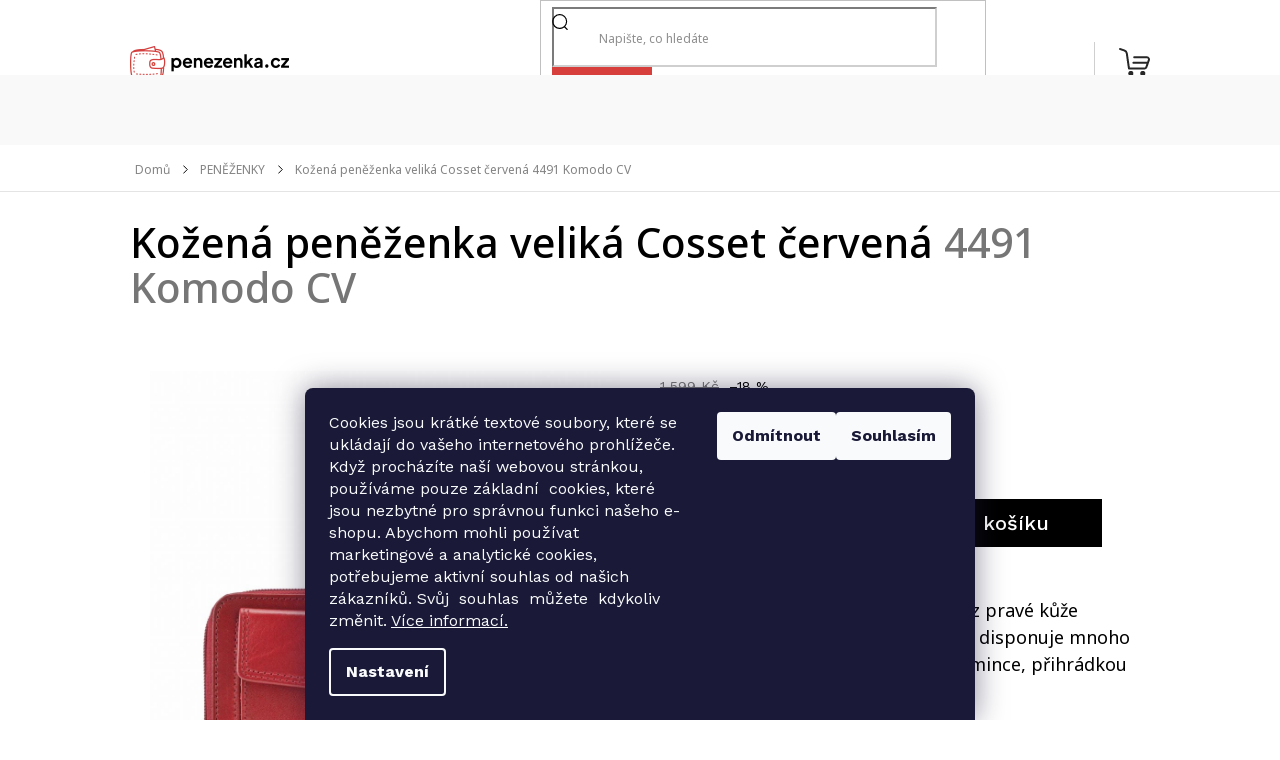

--- FILE ---
content_type: text/html; charset=utf-8
request_url: https://www.penezenka.cz/kozena-penezenka-velika-cosset-cervena/
body_size: 27072
content:
<!doctype html><html lang="cs" dir="ltr" class="header-background-light external-fonts-loaded"><head><meta charset="utf-8" /><meta name="viewport" content="width=device-width,initial-scale=1" /><title>Kožená peněženka veliká Cosset červená  4491 Komodo CV - penezenka.cz</title><link rel="preconnect" href="https://cdn.myshoptet.com" /><link rel="dns-prefetch" href="https://cdn.myshoptet.com" /><link rel="preload" href="https://cdn.myshoptet.com/prj/dist/master/cms/libs/jquery/jquery-1.11.3.min.js" as="script" /><link href="https://cdn.myshoptet.com/prj/dist/master/shop/dist/font-shoptet-11.css.62c94c7785ff2cea73b2.css" rel="stylesheet"><script>
dataLayer = [];
dataLayer.push({'shoptet' : {
    "pageId": 771,
    "pageType": "productDetail",
    "currency": "CZK",
    "currencyInfo": {
        "decimalSeparator": ",",
        "exchangeRate": 1,
        "priceDecimalPlaces": 2,
        "symbol": "K\u010d",
        "symbolLeft": 0,
        "thousandSeparator": " "
    },
    "language": "cs",
    "projectId": 566182,
    "product": {
        "id": 3084,
        "guid": "12d3d44a-bcdb-11ed-b788-0cc47a6c9370",
        "hasVariants": false,
        "codes": [
            {
                "code": "4491 KOMODO CV",
                "quantity": "> 5",
                "stocks": [
                    {
                        "id": "ext",
                        "quantity": "> 5"
                    }
                ]
            }
        ],
        "code": "4491 KOMODO CV",
        "name": "Ko\u017een\u00e1 pen\u011b\u017eenka velik\u00e1 Cosset \u010derven\u00e1  4491 Komodo CV",
        "appendix": "4491 Komodo CV",
        "weight": 0,
        "manufacturer": "Cosset",
        "manufacturerGuid": "1EF5335037D4614CA594DA0BA3DED3EE",
        "currentCategory": "PEN\u011a\u017dENKY",
        "currentCategoryGuid": "19c7f1c9-bf44-11ed-9510-b8ca3a6063f8",
        "defaultCategory": "PEN\u011a\u017dENKY",
        "defaultCategoryGuid": "19c7f1c9-bf44-11ed-9510-b8ca3a6063f8",
        "currency": "CZK",
        "priceWithVat": 1299
    },
    "stocks": [
        {
            "id": "ext",
            "title": "Sklad",
            "isDeliveryPoint": 0,
            "visibleOnEshop": 1
        }
    ],
    "cartInfo": {
        "id": null,
        "freeShipping": false,
        "freeShippingFrom": 1499,
        "leftToFreeGift": {
            "formattedPrice": "0 K\u010d",
            "priceLeft": 0
        },
        "freeGift": false,
        "leftToFreeShipping": {
            "priceLeft": 1499,
            "dependOnRegion": 0,
            "formattedPrice": "1 499 K\u010d"
        },
        "discountCoupon": [],
        "getNoBillingShippingPrice": {
            "withoutVat": 0,
            "vat": 0,
            "withVat": 0
        },
        "cartItems": [],
        "taxMode": "ORDINARY"
    },
    "cart": [],
    "customer": {
        "priceRatio": 1,
        "priceListId": 1,
        "groupId": null,
        "registered": false,
        "mainAccount": false
    }
}});
dataLayer.push({'cookie_consent' : {
    "marketing": "denied",
    "analytics": "denied"
}});
document.addEventListener('DOMContentLoaded', function() {
    shoptet.consent.onAccept(function(agreements) {
        if (agreements.length == 0) {
            return;
        }
        dataLayer.push({
            'cookie_consent' : {
                'marketing' : (agreements.includes(shoptet.config.cookiesConsentOptPersonalisation)
                    ? 'granted' : 'denied'),
                'analytics': (agreements.includes(shoptet.config.cookiesConsentOptAnalytics)
                    ? 'granted' : 'denied')
            },
            'event': 'cookie_consent'
        });
    });
});
</script>
<meta property="og:type" content="website"><meta property="og:site_name" content="penezenka.cz"><meta property="og:url" content="https://www.penezenka.cz/kozena-penezenka-velika-cosset-cervena/"><meta property="og:title" content="Kožená peněženka veliká Cosset červená  4491 Komodo CV - penezenka.cz"><meta name="author" content="penezenka.cz"><meta name="web_author" content="Shoptet.cz"><meta name="dcterms.rightsHolder" content="www.penezenka.cz"><meta name="robots" content="index,follow"><meta property="og:image" content="https://cdn.myshoptet.com/usr/www.penezenka.cz/user/shop/big/3084_kozena-penezenka-cosset-4491-komodocv.jpg?6854f009"><meta property="og:description" content="Kožená peněženka veliká Cosset červená  4491 Komodo CV. Dámská peněženka Cosset Komodo z pravé kůže zdobená kovovým logem. Peněženka disponuje mnoho přihrádkami na karty, kapsičkou na mince, přihrádkou na bankovky a dalšími přihrádkami."><meta name="description" content="Kožená peněženka veliká Cosset červená  4491 Komodo CV. Dámská peněženka Cosset Komodo z pravé kůže zdobená kovovým logem. Peněženka disponuje mnoho přihrádkami na karty, kapsičkou na mince, přihrádkou na bankovky a dalšími přihrádkami."><meta name="google-site-verification" content="16449909439"><meta property="product:price:amount" content="1299"><meta property="product:price:currency" content="CZK"><style>:root {--color-primary: #000000;--color-primary-h: 0;--color-primary-s: 0%;--color-primary-l: 0%;--color-primary-hover: #000000;--color-primary-hover-h: 0;--color-primary-hover-s: 0%;--color-primary-hover-l: 0%;--color-secondary: #000000;--color-secondary-h: 0;--color-secondary-s: 0%;--color-secondary-l: 0%;--color-secondary-hover: #F8F8F8;--color-secondary-hover-h: 0;--color-secondary-hover-s: 0%;--color-secondary-hover-l: 97%;--color-tertiary: #d63f3c;--color-tertiary-h: 1;--color-tertiary-s: 65%;--color-tertiary-l: 54%;--color-tertiary-hover: #AB2D2B;--color-tertiary-hover-h: 1;--color-tertiary-hover-s: 60%;--color-tertiary-hover-l: 42%;--color-header-background: #ffffff;--template-font: "sans-serif";--template-headings-font: "sans-serif";--header-background-url: url("[data-uri]");--cookies-notice-background: #1A1937;--cookies-notice-color: #F8FAFB;--cookies-notice-button-hover: #f5f5f5;--cookies-notice-link-hover: #27263f;--templates-update-management-preview-mode-content: "Náhled aktualizací šablony je aktivní pro váš prohlížeč."}</style>
    
    <link href="https://cdn.myshoptet.com/prj/dist/master/shop/dist/main-11.less.5a24dcbbdabfd189c152.css" rel="stylesheet" />
                <link href="https://cdn.myshoptet.com/prj/dist/master/shop/dist/mobile-header-v1-11.less.1ee105d41b5f713c21aa.css" rel="stylesheet" />
    
    <script>var shoptet = shoptet || {};</script>
    <script src="https://cdn.myshoptet.com/prj/dist/master/shop/dist/main-3g-header.js.05f199e7fd2450312de2.js"></script>
<!-- User include --><!-- api 473(125) html code header -->

                <style>
                    #order-billing-methods .radio-wrapper[data-guid="b372d948-1aaa-11f0-8cf7-46f5e0b311ed"]:not(.cgapplepay), #order-billing-methods .radio-wrapper[data-guid="b37cb500-1aaa-11f0-8cf7-46f5e0b311ed"]:not(.cggooglepay) {
                        display: none;
                    }
                </style>
                <script type="text/javascript">
                    document.addEventListener('DOMContentLoaded', function() {
                        if (getShoptetDataLayer('pageType') === 'billingAndShipping') {
                            
                try {
                    if (window.ApplePaySession && window.ApplePaySession.canMakePayments()) {
                        
                        if (document.querySelector('#order-billing-methods .radio-wrapper[data-guid="b372d948-1aaa-11f0-8cf7-46f5e0b311ed"]')) {
                            document.querySelector('#order-billing-methods .radio-wrapper[data-guid="b372d948-1aaa-11f0-8cf7-46f5e0b311ed"]').classList.add('cgapplepay');
                        }
                        
                    }
                } catch (err) {} 
            
                            
                const cgBaseCardPaymentMethod = {
                        type: 'CARD',
                        parameters: {
                            allowedAuthMethods: ["PAN_ONLY", "CRYPTOGRAM_3DS"],
                            allowedCardNetworks: [/*"AMEX", "DISCOVER", "INTERAC", "JCB",*/ "MASTERCARD", "VISA"]
                        }
                };
                
                function cgLoadScript(src, callback)
                {
                    var s,
                        r,
                        t;
                    r = false;
                    s = document.createElement('script');
                    s.type = 'text/javascript';
                    s.src = src;
                    s.onload = s.onreadystatechange = function() {
                        if ( !r && (!this.readyState || this.readyState == 'complete') )
                        {
                            r = true;
                            callback();
                        }
                    };
                    t = document.getElementsByTagName('script')[0];
                    t.parentNode.insertBefore(s, t);
                } 
                
                function cgGetGoogleIsReadyToPayRequest() {
                    return Object.assign(
                        {},
                        {
                            apiVersion: 2,
                            apiVersionMinor: 0
                        },
                        {
                            allowedPaymentMethods: [cgBaseCardPaymentMethod]
                        }
                    );
                }

                function onCgGooglePayLoaded() {
                    let paymentsClient = new google.payments.api.PaymentsClient({environment: 'PRODUCTION'});
                    paymentsClient.isReadyToPay(cgGetGoogleIsReadyToPayRequest()).then(function(response) {
                        if (response.result) {
                            
                        if (document.querySelector('#order-billing-methods .radio-wrapper[data-guid="b37cb500-1aaa-11f0-8cf7-46f5e0b311ed"]')) {
                            document.querySelector('#order-billing-methods .radio-wrapper[data-guid="b37cb500-1aaa-11f0-8cf7-46f5e0b311ed"]').classList.add('cggooglepay');
                        }
                        	 	 	 	 	 
                        }
                    })
                    .catch(function(err) {});
                }
                
                cgLoadScript('https://pay.google.com/gp/p/js/pay.js', onCgGooglePayLoaded);
            
                        }
                    });
                </script> 
                
<!-- project html code header -->
<link rel="preconnect" href="https://fonts.googleapis.com">
<link rel="preconnect" href="https://fonts.gstatic.com" crossorigin>
<link href="https://fonts.googleapis.com/css2?family=Work+Sans:wght@300;400;500;600;700&display=swap" rel="stylesheet">
<link href="https://fonts.googleapis.com/css2?family=Noto+Sans:wght@300;400;500;600;700&display=swap" rel="stylesheet">

<link rel="stylesheet" href="https://cdn.myshoptet.com/usr/566182.myshoptet.com/user/documents/css/slick.css?v=1696972651">
<link rel="stylesheet" href="https://cdn.myshoptet.com/usr/566182.myshoptet.com/user/documents/css/styles.css?v=1696972651">
<link rel="stylesheet" href="https://cdn.myshoptet.com/usr/566182.myshoptet.com/user/documents/css/responsive.css?v=1696972651">

<style>
#header .site-name a.project-phone::before {content: "Po–Pá 8:00–15:00";}

#cboxPrevious, #cboxNext {width: 50px;}
.heureka-block {display: none;}
</style>

<meta name="seznam-wmt" content="2xe0suThdgwhmH6phSuAGBehlXp8LQYl" />
<meta name="seznam-wmt" content="5loeffcd3Ghu71qJEfh17JrFrdClpxiQ" />
<!-- /User include --><link rel="shortcut icon" href="/favicon.ico" type="image/x-icon" /><link rel="canonical" href="https://www.penezenka.cz/kozena-penezenka-velika-cosset-cervena/" />    <!-- Global site tag (gtag.js) - Google Analytics -->
    <script async src="https://www.googletagmanager.com/gtag/js?id=G-K87P8CGTS2"></script>
    <script>
        
        window.dataLayer = window.dataLayer || [];
        function gtag(){dataLayer.push(arguments);}
        

                    console.debug('default consent data');

            gtag('consent', 'default', {"ad_storage":"denied","analytics_storage":"denied","ad_user_data":"denied","ad_personalization":"denied","wait_for_update":500});
            dataLayer.push({
                'event': 'default_consent'
            });
        
        gtag('js', new Date());

        
                gtag('config', 'G-K87P8CGTS2', {"groups":"GA4","send_page_view":false,"content_group":"productDetail","currency":"CZK","page_language":"cs"});
        
                gtag('config', 'AW-16449909439', {"allow_enhanced_conversions":true});
        
        
        
        
        
                    gtag('event', 'page_view', {"send_to":"GA4","page_language":"cs","content_group":"productDetail","currency":"CZK"});
        
                gtag('set', 'currency', 'CZK');

        gtag('event', 'view_item', {
            "send_to": "UA",
            "items": [
                {
                    "id": "4491 KOMODO CV",
                    "name": "Ko\u017een\u00e1 pen\u011b\u017eenka velik\u00e1 Cosset \u010derven\u00e1  4491 Komodo CV",
                    "category": "PEN\u011a\u017dENKY",
                                        "brand": "Cosset",
                                                            "price": 1299
                }
            ]
        });
        
        
        
        
        
                    gtag('event', 'view_item', {"send_to":"GA4","page_language":"cs","content_group":"productDetail","value":1299,"currency":"CZK","items":[{"item_id":"4491 KOMODO CV","item_name":"Ko\u017een\u00e1 pen\u011b\u017eenka velik\u00e1 Cosset \u010derven\u00e1  4491 Komodo CV","item_brand":"Cosset","item_category":"PEN\u011a\u017dENKY","price":1299,"quantity":1,"index":0}]});
        
        
        
        
        
        
        
        document.addEventListener('DOMContentLoaded', function() {
            if (typeof shoptet.tracking !== 'undefined') {
                for (var id in shoptet.tracking.bannersList) {
                    gtag('event', 'view_promotion', {
                        "send_to": "UA",
                        "promotions": [
                            {
                                "id": shoptet.tracking.bannersList[id].id,
                                "name": shoptet.tracking.bannersList[id].name,
                                "position": shoptet.tracking.bannersList[id].position
                            }
                        ]
                    });
                }
            }

            shoptet.consent.onAccept(function(agreements) {
                if (agreements.length !== 0) {
                    console.debug('gtag consent accept');
                    var gtagConsentPayload =  {
                        'ad_storage': agreements.includes(shoptet.config.cookiesConsentOptPersonalisation)
                            ? 'granted' : 'denied',
                        'analytics_storage': agreements.includes(shoptet.config.cookiesConsentOptAnalytics)
                            ? 'granted' : 'denied',
                                                                                                'ad_user_data': agreements.includes(shoptet.config.cookiesConsentOptPersonalisation)
                            ? 'granted' : 'denied',
                        'ad_personalization': agreements.includes(shoptet.config.cookiesConsentOptPersonalisation)
                            ? 'granted' : 'denied',
                        };
                    console.debug('update consent data', gtagConsentPayload);
                    gtag('consent', 'update', gtagConsentPayload);
                    dataLayer.push(
                        { 'event': 'update_consent' }
                    );
                }
            });
        });
    </script>
</head><body class="desktop id-771 in-penezenky template-11 type-product type-detail one-column-body columns-mobile-2 columns-4 ums_forms_redesign--off ums_a11y_category_page--on ums_discussion_rating_forms--off ums_flags_display_unification--on ums_a11y_login--on mobile-header-version-1"><noscript>
    <style>
        #header {
            padding-top: 0;
            position: relative !important;
            top: 0;
        }
        .header-navigation {
            position: relative !important;
        }
        .overall-wrapper {
            margin: 0 !important;
        }
        body:not(.ready) {
            visibility: visible !important;
        }
    </style>
    <div class="no-javascript">
        <div class="no-javascript__title">Musíte změnit nastavení vašeho prohlížeče</div>
        <div class="no-javascript__text">Podívejte se na: <a href="https://www.google.com/support/bin/answer.py?answer=23852">Jak povolit JavaScript ve vašem prohlížeči</a>.</div>
        <div class="no-javascript__text">Pokud používáte software na blokování reklam, může být nutné povolit JavaScript z této stránky.</div>
        <div class="no-javascript__text">Děkujeme.</div>
    </div>
</noscript>

        <div id="fb-root"></div>
        <script>
            window.fbAsyncInit = function() {
                FB.init({
                    autoLogAppEvents : true,
                    xfbml            : true,
                    version          : 'v24.0'
                });
            };
        </script>
        <script async defer crossorigin="anonymous" src="https://connect.facebook.net/cs_CZ/sdk.js#xfbml=1&version=v24.0"></script>    <div class="siteCookies siteCookies--bottom siteCookies--dark js-siteCookies" role="dialog" data-testid="cookiesPopup" data-nosnippet>
        <div class="siteCookies__form">
            <div class="siteCookies__content">
                <div class="siteCookies__text">
                    <span>Cookies jsou krátké textové soubory, které se ukládají do vašeho internetového prohlížeče. </span><span>Když procházíte naší webovou stránkou, používáme pouze základní  cookies, které jsou nezbytné pro správnou funkci našeho e-shopu. </span><span>Abychom mohli používat marketingové a analytické cookies, potřebujeme aktivní souhlas od našich zákazníků. Svůj  souhlas  můžete  kdykoliv  změnit. <a href="/podminky-ochrany-osobnich-udaju/">Více informací.</a><br /> </span>
                </div>
                <p class="siteCookies__links">
                    <button class="siteCookies__link js-cookies-settings" aria-label="Nastavení cookies" data-testid="cookiesSettings">Nastavení</button>
                </p>
            </div>
            <div class="siteCookies__buttonWrap">
                                    <button class="siteCookies__button js-cookiesConsentSubmit" value="reject" aria-label="Odmítnout cookies" data-testid="buttonCookiesReject">Odmítnout</button>
                                <button class="siteCookies__button js-cookiesConsentSubmit" value="all" aria-label="Přijmout cookies" data-testid="buttonCookiesAccept">Souhlasím</button>
            </div>
        </div>
        <script>
            document.addEventListener("DOMContentLoaded", () => {
                const siteCookies = document.querySelector('.js-siteCookies');
                document.addEventListener("scroll", shoptet.common.throttle(() => {
                    const st = document.documentElement.scrollTop;
                    if (st > 1) {
                        siteCookies.classList.add('siteCookies--scrolled');
                    } else {
                        siteCookies.classList.remove('siteCookies--scrolled');
                    }
                }, 100));
            });
        </script>
    </div>
<a href="#content" class="skip-link sr-only">Přejít na obsah</a><div class="overall-wrapper"><div class="user-action"><div class="container">
    <div class="user-action-in">
                    <div id="login" class="user-action-login popup-widget login-widget" role="dialog" aria-labelledby="loginHeading">
        <div class="popup-widget-inner">
                            <h2 id="loginHeading">Přihlášení k vašemu účtu</h2><div id="customerLogin"><form action="/action/Customer/Login/" method="post" id="formLoginIncluded" class="csrf-enabled formLogin" data-testid="formLogin"><input type="hidden" name="referer" value="" /><div class="form-group"><div class="input-wrapper email js-validated-element-wrapper no-label"><input type="email" name="email" class="form-control" autofocus placeholder="E-mailová adresa (např. jan@novak.cz)" data-testid="inputEmail" autocomplete="email" required /></div></div><div class="form-group"><div class="input-wrapper password js-validated-element-wrapper no-label"><input type="password" name="password" class="form-control" placeholder="Heslo" data-testid="inputPassword" autocomplete="current-password" required /><span class="no-display">Nemůžete vyplnit toto pole</span><input type="text" name="surname" value="" class="no-display" /></div></div><div class="form-group"><div class="login-wrapper"><button type="submit" class="btn btn-secondary btn-text btn-login" data-testid="buttonSubmit">Přihlásit se</button><div class="password-helper"><a href="/registrace/" data-testid="signup" rel="nofollow">Nová registrace</a><a href="/klient/zapomenute-heslo/" rel="nofollow">Zapomenuté heslo</a></div></div></div></form>
</div>                    </div>
    </div>

                            <div id="cart-widget" class="user-action-cart popup-widget cart-widget loader-wrapper" data-testid="popupCartWidget" role="dialog" aria-hidden="true">
    <div class="popup-widget-inner cart-widget-inner place-cart-here">
        <div class="loader-overlay">
            <div class="loader"></div>
        </div>
    </div>

    <div class="cart-widget-button">
        <a href="/kosik/" class="btn btn-conversion" id="continue-order-button" rel="nofollow" data-testid="buttonNextStep">Pokračovat do košíku</a>
    </div>
</div>
            </div>
</div>
</div><div class="top-navigation-bar" data-testid="topNavigationBar">

    <div class="container">

        <div class="top-navigation-contacts">
            <strong>Zákaznická podpora:</strong><a href="tel:+420734732244" class="project-phone" aria-label="Zavolat na +420734732244" data-testid="contactboxPhone"><span>+420 734 732 244</span></a><a href="mailto:info@penezenka.cz" class="project-email" data-testid="contactboxEmail"><span>info@penezenka.cz</span></a>        </div>

                            <div class="top-navigation-menu">
                <div class="top-navigation-menu-trigger"></div>
                <ul class="top-navigation-bar-menu">
                                            <li class="top-navigation-menu-item-27">
                            <a href="/jak-nakupovat/">Jak nakupovat</a>
                        </li>
                                            <li class="top-navigation-menu-item-39">
                            <a href="/obchodni-podminky/">Obchodní podmínky</a>
                        </li>
                                            <li class="top-navigation-menu-item-691">
                            <a href="/podminky-ochrany-osobnich-udaju/">Podmínky ochrany osobních údajů </a>
                        </li>
                                    </ul>
                <ul class="top-navigation-bar-menu-helper"></ul>
            </div>
        
        <div class="top-navigation-tools">
            <div class="responsive-tools">
                <a href="#" class="toggle-window" data-target="search" aria-label="Hledat" data-testid="linkSearchIcon"></a>
                                                            <a href="#" class="toggle-window" data-target="login"></a>
                                                    <a href="#" class="toggle-window" data-target="navigation" aria-label="Menu" data-testid="hamburgerMenu"></a>
            </div>
                        <button class="top-nav-button top-nav-button-login toggle-window" type="button" data-target="login" aria-haspopup="dialog" aria-controls="login" aria-expanded="false" data-testid="signin"><span>Přihlášení</span></button>        </div>

    </div>

</div>
<header id="header"><div class="container navigation-wrapper">
    <div class="header-top">
        <div class="site-name-wrapper">
            <div class="site-name"><a href="/" data-testid="linkWebsiteLogo"><img src="https://cdn.myshoptet.com/usr/www.penezenka.cz/user/logos/penezenka_logo.png" alt="penezenka.cz" fetchpriority="low" /></a></div>        </div>
        <div class="search" itemscope itemtype="https://schema.org/WebSite">
            <meta itemprop="headline" content="PENĚŽENKY"/><meta itemprop="url" content="https://www.penezenka.cz"/><meta itemprop="text" content="Kožená peněženka veliká Cosset červená 4491 Komodo CV. Dámská peněženka Cosset Komodo z pravé kůže zdobená kovovým logem. Peněženka disponuje mnoho přihrádkami na karty, kapsičkou na mince, přihrádkou na bankovky a dalšími přihrádkami."/>            <form action="/action/ProductSearch/prepareString/" method="post"
    id="formSearchForm" class="search-form compact-form js-search-main"
    itemprop="potentialAction" itemscope itemtype="https://schema.org/SearchAction" data-testid="searchForm">
    <fieldset>
        <meta itemprop="target"
            content="https://www.penezenka.cz/vyhledavani/?string={string}"/>
        <input type="hidden" name="language" value="cs"/>
        
            
<input
    type="search"
    name="string"
        class="query-input form-control search-input js-search-input"
    placeholder="Napište, co hledáte"
    autocomplete="off"
    required
    itemprop="query-input"
    aria-label="Vyhledávání"
    data-testid="searchInput"
>
            <button type="submit" class="btn btn-default" data-testid="searchBtn">Hledat</button>
        
    </fieldset>
</form>
        </div>
        <div class="navigation-buttons">
                
    <a href="/kosik/" class="btn btn-icon toggle-window cart-count" data-target="cart" data-hover="true" data-redirect="true" data-testid="headerCart" rel="nofollow" aria-haspopup="dialog" aria-expanded="false" aria-controls="cart-widget">
        
                <span class="sr-only">Nákupní košík</span>
        
            <span class="cart-price visible-lg-inline-block" data-testid="headerCartPrice">
                                    Prázdný košík                            </span>
        
    
            </a>
        </div>
    </div>
    <nav id="navigation" aria-label="Hlavní menu" data-collapsible="true"><div class="navigation-in menu"><ul class="menu-level-1" role="menubar" data-testid="headerMenuItems"><li class="menu-item-792" role="none"><a href="/novinky/" data-testid="headerMenuItem" role="menuitem" aria-expanded="false"><b>NOVINKY</b></a></li>
<li class="menu-item-771 ext" role="none"><a href="/penezenky/" class="active" data-testid="headerMenuItem" role="menuitem" aria-haspopup="true" aria-expanded="false"><b>PENĚŽENKY</b><span class="submenu-arrow"></span></a><ul class="menu-level-2" aria-label="PENĚŽENKY" tabindex="-1" role="menu"><li class="menu-item-774" role="none"><a href="/damske-penezenky/" class="menu-image" data-testid="headerMenuItem" tabindex="-1" aria-hidden="true"><img src="data:image/svg+xml,%3Csvg%20width%3D%22140%22%20height%3D%22100%22%20xmlns%3D%22http%3A%2F%2Fwww.w3.org%2F2000%2Fsvg%22%3E%3C%2Fsvg%3E" alt="" aria-hidden="true" width="140" height="100"  data-src="https://cdn.myshoptet.com/usr/www.penezenka.cz/user/categories/thumb/d__msk___pen____enky-1.png" fetchpriority="low" /></a><div><a href="/damske-penezenky/" data-testid="headerMenuItem" role="menuitem"><span>Dámské peněženky</span></a>
                        </div></li><li class="menu-item-777" role="none"><a href="/panske-penezenky/" class="menu-image" data-testid="headerMenuItem" tabindex="-1" aria-hidden="true"><img src="data:image/svg+xml,%3Csvg%20width%3D%22140%22%20height%3D%22100%22%20xmlns%3D%22http%3A%2F%2Fwww.w3.org%2F2000%2Fsvg%22%3E%3C%2Fsvg%3E" alt="" aria-hidden="true" width="140" height="100"  data-src="https://cdn.myshoptet.com/usr/www.penezenka.cz/user/categories/thumb/p__nsk___pen____enky.png" fetchpriority="low" /></a><div><a href="/panske-penezenky/" data-testid="headerMenuItem" role="menuitem"><span>Pánské peněženky</span></a>
                        </div></li><li class="menu-item-786" role="none"><a href="/klicenky/" class="menu-image" data-testid="headerMenuItem" tabindex="-1" aria-hidden="true"><img src="data:image/svg+xml,%3Csvg%20width%3D%22140%22%20height%3D%22100%22%20xmlns%3D%22http%3A%2F%2Fwww.w3.org%2F2000%2Fsvg%22%3E%3C%2Fsvg%3E" alt="" aria-hidden="true" width="140" height="100"  data-src="https://cdn.myshoptet.com/usr/www.penezenka.cz/user/categories/thumb/kl____enky.png" fetchpriority="low" /></a><div><a href="/klicenky/" data-testid="headerMenuItem" role="menuitem"><span>Klíčenky</span></a>
                        </div></li><li class="menu-item-789" role="none"><a href="/pouzdra-na-doklady/" class="menu-image" data-testid="headerMenuItem" tabindex="-1" aria-hidden="true"><img src="data:image/svg+xml,%3Csvg%20width%3D%22140%22%20height%3D%22100%22%20xmlns%3D%22http%3A%2F%2Fwww.w3.org%2F2000%2Fsvg%22%3E%3C%2Fsvg%3E" alt="" aria-hidden="true" width="140" height="100"  data-src="https://cdn.myshoptet.com/usr/www.penezenka.cz/user/categories/thumb/dokladovky.png" fetchpriority="low" /></a><div><a href="/pouzdra-na-doklady/" data-testid="headerMenuItem" role="menuitem"><span>Pouzdra na doklady</span></a>
                        </div></li></ul></li>
<li class="menu-item-714 ext" role="none"><a href="/kabelky/" data-testid="headerMenuItem" role="menuitem" aria-haspopup="true" aria-expanded="false"><b>KABELKY</b><span class="submenu-arrow"></span></a><ul class="menu-level-2" aria-label="KABELKY" tabindex="-1" role="menu"><li class="menu-item-795" role="none"><a href="/kozene-kabelky/" class="menu-image" data-testid="headerMenuItem" tabindex="-1" aria-hidden="true"><img src="data:image/svg+xml,%3Csvg%20width%3D%22140%22%20height%3D%22100%22%20xmlns%3D%22http%3A%2F%2Fwww.w3.org%2F2000%2Fsvg%22%3E%3C%2Fsvg%3E" alt="" aria-hidden="true" width="140" height="100"  data-src="https://cdn.myshoptet.com/usr/www.penezenka.cz/user/categories/thumb/ko__en___kabelky_a_ta__ky.png" fetchpriority="low" /></a><div><a href="/kozene-kabelky/" data-testid="headerMenuItem" role="menuitem"><span>Kožené kabelky</span></a>
                        </div></li><li class="menu-item-738" role="none"><a href="/kabelky-pres-rameno/" class="menu-image" data-testid="headerMenuItem" tabindex="-1" aria-hidden="true"><img src="data:image/svg+xml,%3Csvg%20width%3D%22140%22%20height%3D%22100%22%20xmlns%3D%22http%3A%2F%2Fwww.w3.org%2F2000%2Fsvg%22%3E%3C%2Fsvg%3E" alt="" aria-hidden="true" width="140" height="100"  data-src="https://cdn.myshoptet.com/usr/www.penezenka.cz/user/categories/thumb/kabelky_p__es_rameno.png" fetchpriority="low" /></a><div><a href="/kabelky-pres-rameno/" data-testid="headerMenuItem" role="menuitem"><span>Kabelky přes rameno</span></a>
                        </div></li><li class="menu-item-717" role="none"><a href="/crossbody-kabelky/" class="menu-image" data-testid="headerMenuItem" tabindex="-1" aria-hidden="true"><img src="data:image/svg+xml,%3Csvg%20width%3D%22140%22%20height%3D%22100%22%20xmlns%3D%22http%3A%2F%2Fwww.w3.org%2F2000%2Fsvg%22%3E%3C%2Fsvg%3E" alt="" aria-hidden="true" width="140" height="100"  data-src="https://cdn.myshoptet.com/usr/www.penezenka.cz/user/categories/thumb/cross_body.png" fetchpriority="low" /></a><div><a href="/crossbody-kabelky/" data-testid="headerMenuItem" role="menuitem"><span>Crossbody kabelky</span></a>
                        </div></li><li class="menu-item-726" role="none"><a href="/shopper-kabelky/" class="menu-image" data-testid="headerMenuItem" tabindex="-1" aria-hidden="true"><img src="data:image/svg+xml,%3Csvg%20width%3D%22140%22%20height%3D%22100%22%20xmlns%3D%22http%3A%2F%2Fwww.w3.org%2F2000%2Fsvg%22%3E%3C%2Fsvg%3E" alt="" aria-hidden="true" width="140" height="100"  data-src="https://cdn.myshoptet.com/usr/www.penezenka.cz/user/categories/thumb/shopper.png" fetchpriority="low" /></a><div><a href="/shopper-kabelky/" data-testid="headerMenuItem" role="menuitem"><span>Shopper kabelky</span></a>
                        </div></li><li class="menu-item-732" role="none"><a href="/luxusni-kabelky/" class="menu-image" data-testid="headerMenuItem" tabindex="-1" aria-hidden="true"><img src="data:image/svg+xml,%3Csvg%20width%3D%22140%22%20height%3D%22100%22%20xmlns%3D%22http%3A%2F%2Fwww.w3.org%2F2000%2Fsvg%22%3E%3C%2Fsvg%3E" alt="" aria-hidden="true" width="140" height="100"  data-src="https://cdn.myshoptet.com/usr/www.penezenka.cz/user/categories/thumb/elegantn__-1.png" fetchpriority="low" /></a><div><a href="/luxusni-kabelky/" data-testid="headerMenuItem" role="menuitem"><span>Luxusní kabelky</span></a>
                        </div></li><li class="menu-item-720" role="none"><a href="/business-kabelky/" class="menu-image" data-testid="headerMenuItem" tabindex="-1" aria-hidden="true"><img src="data:image/svg+xml,%3Csvg%20width%3D%22140%22%20height%3D%22100%22%20xmlns%3D%22http%3A%2F%2Fwww.w3.org%2F2000%2Fsvg%22%3E%3C%2Fsvg%3E" alt="" aria-hidden="true" width="140" height="100"  data-src="https://cdn.myshoptet.com/usr/www.penezenka.cz/user/categories/thumb/mana__ersk___a_business.png" fetchpriority="low" /></a><div><a href="/business-kabelky/" data-testid="headerMenuItem" role="menuitem"><span>Business kabelky</span></a>
                        </div></li><li class="menu-item-735" role="none"><a href="/psanicka/" class="menu-image" data-testid="headerMenuItem" tabindex="-1" aria-hidden="true"><img src="data:image/svg+xml,%3Csvg%20width%3D%22140%22%20height%3D%22100%22%20xmlns%3D%22http%3A%2F%2Fwww.w3.org%2F2000%2Fsvg%22%3E%3C%2Fsvg%3E" alt="" aria-hidden="true" width="140" height="100"  data-src="https://cdn.myshoptet.com/usr/www.penezenka.cz/user/categories/thumb/psan____ko.png" fetchpriority="low" /></a><div><a href="/psanicka/" data-testid="headerMenuItem" role="menuitem"><span>Psaníčka</span></a>
                        </div></li><li class="menu-item-729" role="none"><a href="/spolecenske-kabelky/" class="menu-image" data-testid="headerMenuItem" tabindex="-1" aria-hidden="true"><img src="data:image/svg+xml,%3Csvg%20width%3D%22140%22%20height%3D%22100%22%20xmlns%3D%22http%3A%2F%2Fwww.w3.org%2F2000%2Fsvg%22%3E%3C%2Fsvg%3E" alt="" aria-hidden="true" width="140" height="100"  data-src="https://cdn.myshoptet.com/usr/www.penezenka.cz/user/categories/thumb/spole__ensk__.png" fetchpriority="low" /></a><div><a href="/spolecenske-kabelky/" data-testid="headerMenuItem" role="menuitem"><span>Společenské kabelky</span></a>
                        </div></li><li class="menu-item-741" role="none"><a href="/kabelky-do-ruky/" class="menu-image" data-testid="headerMenuItem" tabindex="-1" aria-hidden="true"><img src="data:image/svg+xml,%3Csvg%20width%3D%22140%22%20height%3D%22100%22%20xmlns%3D%22http%3A%2F%2Fwww.w3.org%2F2000%2Fsvg%22%3E%3C%2Fsvg%3E" alt="" aria-hidden="true" width="140" height="100"  data-src="https://cdn.myshoptet.com/usr/www.penezenka.cz/user/categories/thumb/do_ruky.png" fetchpriority="low" /></a><div><a href="/kabelky-do-ruky/" data-testid="headerMenuItem" role="menuitem"><span>Kabelky do ruky</span></a>
                        </div></li></ul></li>
<li class="menu-item-744 ext" role="none"><a href="/panske-tasky/" data-testid="headerMenuItem" role="menuitem" aria-haspopup="true" aria-expanded="false"><b>PÁNSKÉ TAŠKY</b><span class="submenu-arrow"></span></a><ul class="menu-level-2" aria-label="PÁNSKÉ TAŠKY" tabindex="-1" role="menu"><li class="menu-item-753" role="none"><a href="/tasky-pres-rameno/" class="menu-image" data-testid="headerMenuItem" tabindex="-1" aria-hidden="true"><img src="data:image/svg+xml,%3Csvg%20width%3D%22140%22%20height%3D%22100%22%20xmlns%3D%22http%3A%2F%2Fwww.w3.org%2F2000%2Fsvg%22%3E%3C%2Fsvg%3E" alt="" aria-hidden="true" width="140" height="100"  data-src="https://cdn.myshoptet.com/usr/www.penezenka.cz/user/categories/thumb/p__nsk___ta__ky-1.png" fetchpriority="low" /></a><div><a href="/tasky-pres-rameno/" data-testid="headerMenuItem" role="menuitem"><span>Pánské tašky přes rameno</span></a>
                        </div></li><li class="menu-item-747" role="none"><a href="/kozene-tasky/" class="menu-image" data-testid="headerMenuItem" tabindex="-1" aria-hidden="true"><img src="data:image/svg+xml,%3Csvg%20width%3D%22140%22%20height%3D%22100%22%20xmlns%3D%22http%3A%2F%2Fwww.w3.org%2F2000%2Fsvg%22%3E%3C%2Fsvg%3E" alt="" aria-hidden="true" width="140" height="100"  data-src="https://cdn.myshoptet.com/usr/www.penezenka.cz/user/categories/thumb/p__nsk___ko__en___ta__ky.png" fetchpriority="low" /></a><div><a href="/kozene-tasky/" data-testid="headerMenuItem" role="menuitem"><span>Kožené tašky</span></a>
                        </div></li></ul></li>
<li class="menu-item-759 ext" role="none"><a href="/batuzky/" data-testid="headerMenuItem" role="menuitem" aria-haspopup="true" aria-expanded="false"><b>BATŮŽKY</b><span class="submenu-arrow"></span></a><ul class="menu-level-2" aria-label="BATŮŽKY" tabindex="-1" role="menu"><li class="menu-item-762" role="none"><a href="/kozene-batohy-damske/" class="menu-image" data-testid="headerMenuItem" tabindex="-1" aria-hidden="true"><img src="data:image/svg+xml,%3Csvg%20width%3D%22140%22%20height%3D%22100%22%20xmlns%3D%22http%3A%2F%2Fwww.w3.org%2F2000%2Fsvg%22%3E%3C%2Fsvg%3E" alt="" aria-hidden="true" width="140" height="100"  data-src="https://cdn.myshoptet.com/usr/www.penezenka.cz/user/categories/thumb/ko__en___batohy.png" fetchpriority="low" /></a><div><a href="/kozene-batohy-damske/" data-testid="headerMenuItem" role="menuitem"><span>Kožené batohy</span></a>
                        </div></li><li class="menu-item-765" role="none"><a href="/mestske-batohy/" class="menu-image" data-testid="headerMenuItem" tabindex="-1" aria-hidden="true"><img src="data:image/svg+xml,%3Csvg%20width%3D%22140%22%20height%3D%22100%22%20xmlns%3D%22http%3A%2F%2Fwww.w3.org%2F2000%2Fsvg%22%3E%3C%2Fsvg%3E" alt="" aria-hidden="true" width="140" height="100"  data-src="https://cdn.myshoptet.com/usr/www.penezenka.cz/user/categories/thumb/batohy_m__stsk__.png" fetchpriority="low" /></a><div><a href="/mestske-batohy/" data-testid="headerMenuItem" role="menuitem"><span>Městské batohy</span></a>
                        </div></li><li class="menu-item-768" role="none"><a href="/elegantni-batohy/" class="menu-image" data-testid="headerMenuItem" tabindex="-1" aria-hidden="true"><img src="data:image/svg+xml,%3Csvg%20width%3D%22140%22%20height%3D%22100%22%20xmlns%3D%22http%3A%2F%2Fwww.w3.org%2F2000%2Fsvg%22%3E%3C%2Fsvg%3E" alt="" aria-hidden="true" width="140" height="100"  data-src="https://cdn.myshoptet.com/usr/www.penezenka.cz/user/categories/thumb/batohy_elegantn__-1.png" fetchpriority="low" /></a><div><a href="/elegantni-batohy/" data-testid="headerMenuItem" role="menuitem"><span>Elegantní batohy</span></a>
                        </div></li></ul></li>
<li class="menu-item-964" role="none"><a href="/ledvinky/" data-testid="headerMenuItem" role="menuitem" aria-expanded="false"><b>LEDVINKY</b></a></li>
<li class="menu-item-807" role="none"><a href="/slevy/" data-testid="headerMenuItem" role="menuitem" aria-expanded="false"><b>SLEVY</b></a></li>
<li class="menu-item-969 ext" role="none"><a href="/doplnky/" data-testid="headerMenuItem" role="menuitem" aria-haspopup="true" aria-expanded="false"><b>DOPLŇKY</b><span class="submenu-arrow"></span></a><ul class="menu-level-2" aria-label="DOPLŇKY" tabindex="-1" role="menu"><li class="menu-item-972" role="none"><a href="/impregnace-a-cisteni/" class="menu-image" data-testid="headerMenuItem" tabindex="-1" aria-hidden="true"><img src="data:image/svg+xml,%3Csvg%20width%3D%22140%22%20height%3D%22100%22%20xmlns%3D%22http%3A%2F%2Fwww.w3.org%2F2000%2Fsvg%22%3E%3C%2Fsvg%3E" alt="" aria-hidden="true" width="140" height="100"  data-src="https://cdn.myshoptet.com/usr/www.penezenka.cz/user/categories/thumb/piktogram___ist__c___prost__edky_120_x_120_px.png" fetchpriority="low" /></a><div><a href="/impregnace-a-cisteni/" data-testid="headerMenuItem" role="menuitem"><span>Impregnace a čištění</span></a>
                        </div></li><li class="menu-item-975" role="none"><a href="/popruhy/" class="menu-image" data-testid="headerMenuItem" tabindex="-1" aria-hidden="true"><img src="data:image/svg+xml,%3Csvg%20width%3D%22140%22%20height%3D%22100%22%20xmlns%3D%22http%3A%2F%2Fwww.w3.org%2F2000%2Fsvg%22%3E%3C%2Fsvg%3E" alt="" aria-hidden="true" width="140" height="100"  data-src="https://cdn.myshoptet.com/usr/www.penezenka.cz/user/categories/thumb/piktogram_popruhy_120_x_120_px.png" fetchpriority="low" /></a><div><a href="/popruhy/" data-testid="headerMenuItem" role="menuitem"><span>Popruhy</span></a>
                        </div></li></ul></li>
</ul>
    <ul class="navigationActions" role="menu">
                            <li role="none">
                                    <a href="/login/?backTo=%2Fkozena-penezenka-velika-cosset-cervena%2F" rel="nofollow" data-testid="signin" role="menuitem"><span>Přihlášení</span></a>
                            </li>
                        </ul>
</div><span class="navigation-close"></span></nav><div class="menu-helper" data-testid="hamburgerMenu"><span>Více</span></div>
</div></header><!-- / header -->


                    <div class="container breadcrumbs-wrapper">
            <div class="breadcrumbs" itemscope itemtype="https://schema.org/BreadcrumbList">
                                                                            <span id="navigation-first" data-basetitle="penezenka.cz" itemprop="itemListElement" itemscope itemtype="https://schema.org/ListItem">
                <a href="/" itemprop="item" ><span itemprop="name">Domů</span></a>
                <span class="navigation-bullet">/</span>
                <meta itemprop="position" content="1" />
            </span>
                                <span id="navigation-1" itemprop="itemListElement" itemscope itemtype="https://schema.org/ListItem">
                <a href="/penezenky/" itemprop="item" data-testid="breadcrumbsSecondLevel"><span itemprop="name">PENĚŽENKY</span></a>
                <span class="navigation-bullet">/</span>
                <meta itemprop="position" content="2" />
            </span>
                                            <span id="navigation-2" itemprop="itemListElement" itemscope itemtype="https://schema.org/ListItem" data-testid="breadcrumbsLastLevel">
                <meta itemprop="item" content="https://www.penezenka.cz/kozena-penezenka-velika-cosset-cervena/" />
                <meta itemprop="position" content="3" />
                <span itemprop="name" data-title="Kožená peněženka veliká Cosset červená  4491 Komodo CV">Kožená peněženka veliká Cosset červená <span class="appendix">4491 Komodo CV</span></span>
            </span>
            </div>
        </div>
    
<div id="content-wrapper" class="container content-wrapper">
    
    <div class="content-wrapper-in">
                <main id="content" class="content wide">
                            
<div class="p-detail" itemscope itemtype="https://schema.org/Product">

    
    <meta itemprop="name" content="Kožená peněženka veliká Cosset červená  4491 Komodo CV" />
    <meta itemprop="category" content="Úvodní stránka &gt; PENĚŽENKY &gt; Kožená peněženka veliká Cosset červená" />
    <meta itemprop="url" content="https://www.penezenka.cz/kozena-penezenka-velika-cosset-cervena/" />
    <meta itemprop="image" content="https://cdn.myshoptet.com/usr/www.penezenka.cz/user/shop/big/3084_kozena-penezenka-cosset-4491-komodocv.jpg?6854f009" />
            <meta itemprop="description" content="Dámská peněženka Cosset Komodo z pravé kůže zdobená kovovým logem. Peněženka disponuje mnoho přihrádkami na karty, kapsičkou na mince, přihrádkou na bankovky a dalšími přihrádkami." />
                <span class="js-hidden" itemprop="manufacturer" itemscope itemtype="https://schema.org/Organization">
            <meta itemprop="name" content="Cosset" />
        </span>
        <span class="js-hidden" itemprop="brand" itemscope itemtype="https://schema.org/Brand">
            <meta itemprop="name" content="Cosset" />
        </span>
                            <meta itemprop="gtin13" content="8590574449111" />            
        <div class="p-detail-inner">

        <div class="p-detail-inner-header">
            <h1>
                  Kožená peněženka veliká Cosset červená <span class="product-appendix"> 4491 Komodo CV</span>            </h1>

                <span class="p-code">
        <span class="p-code-label">Kód:</span>
                    <span>4491 KOMODO CV</span>
            </span>
        </div>

        <form action="/action/Cart/addCartItem/" method="post" id="product-detail-form" class="pr-action csrf-enabled" data-testid="formProduct">

            <meta itemprop="productID" content="3084" /><meta itemprop="identifier" content="12d3d44a-bcdb-11ed-b788-0cc47a6c9370" /><meta itemprop="sku" content="4491 KOMODO CV" /><span itemprop="offers" itemscope itemtype="https://schema.org/Offer"><link itemprop="availability" href="https://schema.org/InStock" /><meta itemprop="url" content="https://www.penezenka.cz/kozena-penezenka-velika-cosset-cervena/" /><meta itemprop="price" content="1299.00" /><meta itemprop="priceCurrency" content="CZK" /><link itemprop="itemCondition" href="https://schema.org/NewCondition" /></span><input type="hidden" name="productId" value="3084" /><input type="hidden" name="priceId" value="3084" /><input type="hidden" name="language" value="cs" />

            <div class="row product-top">

                <div class="col-xs-12">

                    <div class="p-detail-info">
                                                    
                <div class="flags flags-default flags-inline">            <span class="flag flag-custom3" style="background-color:#černá;">
            Vlastní 3
    </span>
        
                
    </div>
    

    
                        
                        
                                                    <div><a href="/znacka/cosset/" data-testid="productCardBrandName">Značka: <span>Cosset</span></a></div>
                        
                    </div>

                </div>

                <div class="col-xs-12 col-lg-6 p-image-wrapper">

                    
                    <div class="p-image" style="" data-testid="mainImage">

                        

    

    <div class="flags flags-extra">
      
                
                                                                              
            <span class="flag flag-discount">
                                                                    <span class="price-standard">
                                            <span>1 599 Kč</span>
                        </span>
                                                                                                            <span class="price-save">
            
                        
                &ndash;18 %
        </span>
                                    </span>
              </div>

                        

<a href="https://cdn.myshoptet.com/usr/www.penezenka.cz/user/shop/big/3084_kozena-penezenka-cosset-4491-komodocv.jpg?6854f009" class="p-main-image cloud-zoom" data-href="https://cdn.myshoptet.com/usr/www.penezenka.cz/user/shop/orig/3084_kozena-penezenka-cosset-4491-komodocv.jpg?6854f009"><img src="https://cdn.myshoptet.com/usr/www.penezenka.cz/user/shop/big/3084_kozena-penezenka-cosset-4491-komodocv.jpg?6854f009" alt="kozena penezenka cosset 4491 komodocv" width="1024" height="1024"  fetchpriority="high" />
</a>                    </div>

                    
    <div class="p-thumbnails-wrapper">

        <div class="p-thumbnails">

            <div class="p-thumbnails-inner">

                <div>
                                                                                        <a href="https://cdn.myshoptet.com/usr/www.penezenka.cz/user/shop/big/3084_kozena-penezenka-cosset-4491-komodocv.jpg?6854f009" class="p-thumbnail highlighted">
                            <img src="data:image/svg+xml,%3Csvg%20width%3D%22100%22%20height%3D%22100%22%20xmlns%3D%22http%3A%2F%2Fwww.w3.org%2F2000%2Fsvg%22%3E%3C%2Fsvg%3E" alt="kozena penezenka cosset 4491 komodocv" width="100" height="100"  data-src="https://cdn.myshoptet.com/usr/www.penezenka.cz/user/shop/related/3084_kozena-penezenka-cosset-4491-komodocv.jpg?6854f009" fetchpriority="low" />
                        </a>
                        <a href="https://cdn.myshoptet.com/usr/www.penezenka.cz/user/shop/big/3084_kozena-penezenka-cosset-4491-komodocv.jpg?6854f009" class="cbox-gal" data-gallery="lightbox[gallery]" data-alt="kozena penezenka cosset 4491 komodocv"></a>
                                                                    <a href="https://cdn.myshoptet.com/usr/www.penezenka.cz/user/shop/big/3084-1_kozena-penezenka-cosset-4491-komodocv-1.jpg?6854f009" class="p-thumbnail">
                            <img src="data:image/svg+xml,%3Csvg%20width%3D%22100%22%20height%3D%22100%22%20xmlns%3D%22http%3A%2F%2Fwww.w3.org%2F2000%2Fsvg%22%3E%3C%2Fsvg%3E" alt="kozena penezenka cosset 4491 komodocv 1" width="100" height="100"  data-src="https://cdn.myshoptet.com/usr/www.penezenka.cz/user/shop/related/3084-1_kozena-penezenka-cosset-4491-komodocv-1.jpg?6854f009" fetchpriority="low" />
                        </a>
                        <a href="https://cdn.myshoptet.com/usr/www.penezenka.cz/user/shop/big/3084-1_kozena-penezenka-cosset-4491-komodocv-1.jpg?6854f009" class="cbox-gal" data-gallery="lightbox[gallery]" data-alt="kozena penezenka cosset 4491 komodocv 1"></a>
                                                                    <a href="https://cdn.myshoptet.com/usr/www.penezenka.cz/user/shop/big/3084-2_kozena-penezenka-cosset-4491-komodocv-2.jpg?6854f009" class="p-thumbnail">
                            <img src="data:image/svg+xml,%3Csvg%20width%3D%22100%22%20height%3D%22100%22%20xmlns%3D%22http%3A%2F%2Fwww.w3.org%2F2000%2Fsvg%22%3E%3C%2Fsvg%3E" alt="kozena penezenka cosset 4491 komodocv 2" width="100" height="100"  data-src="https://cdn.myshoptet.com/usr/www.penezenka.cz/user/shop/related/3084-2_kozena-penezenka-cosset-4491-komodocv-2.jpg?6854f009" fetchpriority="low" />
                        </a>
                        <a href="https://cdn.myshoptet.com/usr/www.penezenka.cz/user/shop/big/3084-2_kozena-penezenka-cosset-4491-komodocv-2.jpg?6854f009" class="cbox-gal" data-gallery="lightbox[gallery]" data-alt="kozena penezenka cosset 4491 komodocv 2"></a>
                                                                    <a href="https://cdn.myshoptet.com/usr/www.penezenka.cz/user/shop/big/3084-6_kozena-penezenka-cosset-4491-komodocv-3.jpg?6854f009" class="p-thumbnail">
                            <img src="data:image/svg+xml,%3Csvg%20width%3D%22100%22%20height%3D%22100%22%20xmlns%3D%22http%3A%2F%2Fwww.w3.org%2F2000%2Fsvg%22%3E%3C%2Fsvg%3E" alt="kozena penezenka cosset 4491 komodocv 3" width="100" height="100"  data-src="https://cdn.myshoptet.com/usr/www.penezenka.cz/user/shop/related/3084-6_kozena-penezenka-cosset-4491-komodocv-3.jpg?6854f009" fetchpriority="low" />
                        </a>
                        <a href="https://cdn.myshoptet.com/usr/www.penezenka.cz/user/shop/big/3084-6_kozena-penezenka-cosset-4491-komodocv-3.jpg?6854f009" class="cbox-gal" data-gallery="lightbox[gallery]" data-alt="kozena penezenka cosset 4491 komodocv 3"></a>
                                                                    <a href="https://cdn.myshoptet.com/usr/www.penezenka.cz/user/shop/big/3084-5_kozena-penezenka-cosset-4491-komodocv-4.jpg?6854f009" class="p-thumbnail">
                            <img src="data:image/svg+xml,%3Csvg%20width%3D%22100%22%20height%3D%22100%22%20xmlns%3D%22http%3A%2F%2Fwww.w3.org%2F2000%2Fsvg%22%3E%3C%2Fsvg%3E" alt="kozena penezenka cosset 4491 komodocv 4" width="100" height="100"  data-src="https://cdn.myshoptet.com/usr/www.penezenka.cz/user/shop/related/3084-5_kozena-penezenka-cosset-4491-komodocv-4.jpg?6854f009" fetchpriority="low" />
                        </a>
                        <a href="https://cdn.myshoptet.com/usr/www.penezenka.cz/user/shop/big/3084-5_kozena-penezenka-cosset-4491-komodocv-4.jpg?6854f009" class="cbox-gal" data-gallery="lightbox[gallery]" data-alt="kozena penezenka cosset 4491 komodocv 4"></a>
                                                                    <a href="https://cdn.myshoptet.com/usr/www.penezenka.cz/user/shop/big/3084-7_kozena-penezenka-cosset-4491-komodocv-5.jpg?6854f009" class="p-thumbnail">
                            <img src="data:image/svg+xml,%3Csvg%20width%3D%22100%22%20height%3D%22100%22%20xmlns%3D%22http%3A%2F%2Fwww.w3.org%2F2000%2Fsvg%22%3E%3C%2Fsvg%3E" alt="kozena penezenka cosset 4491 komodocv 5" width="100" height="100"  data-src="https://cdn.myshoptet.com/usr/www.penezenka.cz/user/shop/related/3084-7_kozena-penezenka-cosset-4491-komodocv-5.jpg?6854f009" fetchpriority="low" />
                        </a>
                        <a href="https://cdn.myshoptet.com/usr/www.penezenka.cz/user/shop/big/3084-7_kozena-penezenka-cosset-4491-komodocv-5.jpg?6854f009" class="cbox-gal" data-gallery="lightbox[gallery]" data-alt="kozena penezenka cosset 4491 komodocv 5"></a>
                                                                    <a href="https://cdn.myshoptet.com/usr/www.penezenka.cz/user/shop/big/3084-4_kozena-penezenka-cosset-4491-komodocv-6.jpg?6854f009" class="p-thumbnail">
                            <img src="data:image/svg+xml,%3Csvg%20width%3D%22100%22%20height%3D%22100%22%20xmlns%3D%22http%3A%2F%2Fwww.w3.org%2F2000%2Fsvg%22%3E%3C%2Fsvg%3E" alt="kozena penezenka cosset 4491 komodocv 6" width="100" height="100"  data-src="https://cdn.myshoptet.com/usr/www.penezenka.cz/user/shop/related/3084-4_kozena-penezenka-cosset-4491-komodocv-6.jpg?6854f009" fetchpriority="low" />
                        </a>
                        <a href="https://cdn.myshoptet.com/usr/www.penezenka.cz/user/shop/big/3084-4_kozena-penezenka-cosset-4491-komodocv-6.jpg?6854f009" class="cbox-gal" data-gallery="lightbox[gallery]" data-alt="kozena penezenka cosset 4491 komodocv 6"></a>
                                                                    <a href="https://cdn.myshoptet.com/usr/www.penezenka.cz/user/shop/big/3084-3_kozena-penezenka-cosset-4491-komodocv-7.jpg?6854f009" class="p-thumbnail">
                            <img src="data:image/svg+xml,%3Csvg%20width%3D%22100%22%20height%3D%22100%22%20xmlns%3D%22http%3A%2F%2Fwww.w3.org%2F2000%2Fsvg%22%3E%3C%2Fsvg%3E" alt="kozena penezenka cosset 4491 komodocv 7" width="100" height="100"  data-src="https://cdn.myshoptet.com/usr/www.penezenka.cz/user/shop/related/3084-3_kozena-penezenka-cosset-4491-komodocv-7.jpg?6854f009" fetchpriority="low" />
                        </a>
                        <a href="https://cdn.myshoptet.com/usr/www.penezenka.cz/user/shop/big/3084-3_kozena-penezenka-cosset-4491-komodocv-7.jpg?6854f009" class="cbox-gal" data-gallery="lightbox[gallery]" data-alt="kozena penezenka cosset 4491 komodocv 7"></a>
                                                                    <a href="https://cdn.myshoptet.com/usr/www.penezenka.cz/user/shop/big/3084-8_kozena-penezenka-cosset-4491-komodocv-8.jpg?6854f009" class="p-thumbnail">
                            <img src="data:image/svg+xml,%3Csvg%20width%3D%22100%22%20height%3D%22100%22%20xmlns%3D%22http%3A%2F%2Fwww.w3.org%2F2000%2Fsvg%22%3E%3C%2Fsvg%3E" alt="kozena penezenka cosset 4491 komodocv 8" width="100" height="100"  data-src="https://cdn.myshoptet.com/usr/www.penezenka.cz/user/shop/related/3084-8_kozena-penezenka-cosset-4491-komodocv-8.jpg?6854f009" fetchpriority="low" />
                        </a>
                        <a href="https://cdn.myshoptet.com/usr/www.penezenka.cz/user/shop/big/3084-8_kozena-penezenka-cosset-4491-komodocv-8.jpg?6854f009" class="cbox-gal" data-gallery="lightbox[gallery]" data-alt="kozena penezenka cosset 4491 komodocv 8"></a>
                                    </div>

            </div>

            <a href="#" class="thumbnail-prev"></a>
            <a href="#" class="thumbnail-next"></a>

        </div>

    </div>


                </div>

                <div class="col-xs-12 col-lg-6 p-info-wrapper">

                    
                    
                        <div class="p-final-price-wrapper">

                                <span class="price-standard">
                                            <span>1 599 Kč</span>
                        </span>
                                <span class="price-save">
            
                        
                &ndash;18 %
        </span>
                            <strong class="price-final" data-testid="productCardPrice">
            <span class="price-final-holder">
                1 299 Kč
    

        </span>
    </strong>
                                                            <span class="price-measure">
                    
                        </span>
                            

                        </div>

                    
                    
                                                                                    <div class="availability-value" title="Dostupnost">
                                    

    
    <span class="availability-label" style="color: #009901" data-testid="labelAvailability">
                    Skladem            </span>
        <span class="availability-amount" data-testid="numberAvailabilityAmount">(&gt;5&nbsp;ks)</span>

                                </div>
                                                    
                        <table class="detail-parameters">
                            <tbody>
                            
                            
                            
                                                            <tr>
                                    <th colspan="2">
                                        <span class="delivery-time-label">Můžeme doručit do:</span>
                                                                    <div class="delivery-time" data-testid="deliveryTime">
                <span>
            28.1.2026
        </span>
    </div>
                                                                                            </th>
                                </tr>
                                                                                    </tbody>
                        </table>

                                                                            
                            <div class="add-to-cart" data-testid="divAddToCart">
                
<span class="quantity">
    <span
        class="increase-tooltip js-increase-tooltip"
        data-trigger="manual"
        data-container="body"
        data-original-title="Není možné zakoupit více než 9999 ks."
        aria-hidden="true"
        role="tooltip"
        data-testid="tooltip">
    </span>

    <span
        class="decrease-tooltip js-decrease-tooltip"
        data-trigger="manual"
        data-container="body"
        data-original-title="Minimální množství, které lze zakoupit, je 1 ks."
        aria-hidden="true"
        role="tooltip"
        data-testid="tooltip">
    </span>
    <label>
        <input
            type="number"
            name="amount"
            value="1"
            class="amount"
            autocomplete="off"
            data-decimals="0"
                        step="1"
            min="1"
            max="9999"
            aria-label="Množství"
            data-testid="cartAmount"/>
    </label>

    <button
        class="increase"
        type="button"
        aria-label="Zvýšit množství o 1"
        data-testid="increase">
            <span class="increase__sign">&plus;</span>
    </button>

    <button
        class="decrease"
        type="button"
        aria-label="Snížit množství o 1"
        data-testid="decrease">
            <span class="decrease__sign">&minus;</span>
    </button>
</span>
                    
    <button type="submit" class="btn btn-lg btn-conversion add-to-cart-button" data-testid="buttonAddToCart" aria-label="Přidat do košíku Kožená peněženka veliká Cosset červená">Přidat do košíku</button>

            </div>
                    
                    
                    

                                            <div class="p-short-description" data-testid="productCardShortDescr">
                            Dámská peněženka Cosset Komodo z pravé kůže zdobená kovovým logem. Peněženka disponuje mnoho přihrádkami na karty, kapsičkou na mince, přihrádkou na bankovky a dalšími přihrádkami.
                        </div>
                    
                                            <p data-testid="productCardDescr">
                            <a href="#description" class="chevron-after chevron-down-after" data-toggle="tab" data-external="1" data-force-scroll="true">Detailní informace</a>
                        </p>
                    
                    <div class="social-buttons-wrapper">
                        <div class="link-icons" data-testid="productDetailActionIcons">
    <a href="#" class="link-icon print" title="Tisknout produkt"><span>Tisk</span></a>
    <a href="/kozena-penezenka-velika-cosset-cervena:dotaz/" class="link-icon chat" title="Mluvit s prodejcem" rel="nofollow"><span>Zeptat se</span></a>
                <a href="#" class="link-icon share js-share-buttons-trigger" title="Sdílet produkt"><span>Sdílet</span></a>
    </div>
                            <div class="social-buttons no-display">
                    <div class="twitter">
                <script>
        window.twttr = (function(d, s, id) {
            var js, fjs = d.getElementsByTagName(s)[0],
                t = window.twttr || {};
            if (d.getElementById(id)) return t;
            js = d.createElement(s);
            js.id = id;
            js.src = "https://platform.twitter.com/widgets.js";
            fjs.parentNode.insertBefore(js, fjs);
            t._e = [];
            t.ready = function(f) {
                t._e.push(f);
            };
            return t;
        }(document, "script", "twitter-wjs"));
        </script>

<a
    href="https://twitter.com/share"
    class="twitter-share-button"
        data-lang="cs"
    data-url="https://www.penezenka.cz/kozena-penezenka-velika-cosset-cervena/"
>Tweet</a>

            </div>
                    <div class="facebook">
                <div
            data-layout="button"
        class="fb-share-button"
    >
</div>

            </div>
                                <div class="close-wrapper">
        <a href="#" class="close-after js-share-buttons-trigger" title="Sdílet produkt">Zavřít</a>
    </div>

            </div>
                    </div>

                    
                </div>

            </div>

        </form>
    </div>

    
        
                            <h2 class="products-related-header">Související produkty</h2>
        <div class="products products-block products-related products-additional p-switchable">
            
                    
                    <div class="product col-sm-6 col-md-12 col-lg-6 active related-sm-screen-show">
    <div class="p" data-micro="product" data-micro-product-id="3984" data-micro-identifier="14ea598e-bcdb-11ed-ac96-0cc47a6c9370" data-testid="productItem">
                    <a href="/kozena-penezenka-velika-cosset-vinova/" class="image">
                <img src="data:image/svg+xml,%3Csvg%20width%3D%22423%22%20height%3D%22423%22%20xmlns%3D%22http%3A%2F%2Fwww.w3.org%2F2000%2Fsvg%22%3E%3C%2Fsvg%3E" alt="kozena penezenka cosset 4491 komodo b" data-micro-image="https://cdn.myshoptet.com/usr/www.penezenka.cz/user/shop/big/3984_kozena-penezenka-cosset-4491-komodo-b.jpg?6854f00f" width="423" height="423"  data-src="https://cdn.myshoptet.com/usr/www.penezenka.cz/user/shop/detail/3984_kozena-penezenka-cosset-4491-komodo-b.jpg?6854f00f
" fetchpriority="low" />
                                                                                                                                                                                    <div class="flags flags-default">                            <span class="flag flag-custom3" style="background-color:#černá;">
            Vlastní 3
    </span>
                                                
                                                
                    </div>
                                                    
    

    

    <div class="flags flags-extra">
      
                
                                                                              
            <span class="flag flag-discount">
                                                                                                            <span class="price-standard"><span>1 599 Kč</span></span>
                                                                                                                                                <span class="price-save">&ndash;18 %</span>
                                    </span>
              </div>

            </a>
        
        <div class="p-in">

            <div class="p-in-in">
                <a href="/kozena-penezenka-velika-cosset-vinova/" class="name" data-micro="url">
                    <span data-micro="name" data-testid="productCardName">
                          Kožená peněženka veliká Cosset vínová <span class="product-appendix"> 4491 Komodo BO</span>                    </span>
                </a>
                
            <div class="ratings-wrapper">
            
                        <div class="availability">
            <span style="color:#009901">
                Skladem            </span>
                                                        <span class="availability-amount" data-testid="numberAvailabilityAmount">(&gt;5&nbsp;ks)</span>
        </div>
            </div>
    
                            </div>

            <div class="p-bottom no-buttons">
                
                <div data-micro="offer"
    data-micro-price="1299.00"
    data-micro-price-currency="CZK"
            data-micro-availability="https://schema.org/InStock"
    >
                    <div class="prices">
                                                                                
                                                        
                        
                        
                        
            <div class="price price-final" data-testid="productCardPrice">
        <strong>
                                        1 299 Kč
                    </strong>
        

        
    </div>


                        

                    </div>

                    

                                            <div class="p-tools">
                                                            <form action="/action/Cart/addCartItem/" method="post" class="pr-action csrf-enabled">
                                    <input type="hidden" name="language" value="cs" />
                                                                            <input type="hidden" name="priceId" value="3984" />
                                                                        <input type="hidden" name="productId" value="3984" />
                                                                            
<input type="hidden" name="amount" value="1" autocomplete="off" />
                                                                        <button type="submit" class="btn btn-cart add-to-cart-button" data-testid="buttonAddToCart" aria-label="Do košíku Kožená peněženka veliká Cosset vínová"><span>Do košíku</span></button>
                                </form>
                                                                                    
    
                                                    </div>
                    
                                                        

                </div>

            </div>

        </div>

        
    

                    <span class="p-code">
            Kód: <span data-micro="sku">4491 KOMODO BO</span>
        </span>
    
    </div>
</div>
                        <div class="product col-sm-6 col-md-12 col-lg-6 active related-sm-screen-show">
    <div class="p" data-micro="product" data-micro-product-id="3981" data-micro-identifier="14e84a72-bcdb-11ed-a283-0cc47a6c9370" data-testid="productItem">
                    <a href="/kozena-penezenka-velika-cosset-hneda/" class="image">
                <img src="data:image/svg+xml,%3Csvg%20width%3D%22423%22%20height%3D%22423%22%20xmlns%3D%22http%3A%2F%2Fwww.w3.org%2F2000%2Fsvg%22%3E%3C%2Fsvg%3E" alt="kozena penezenka cosset 4491 komodo h" data-micro-image="https://cdn.myshoptet.com/usr/www.penezenka.cz/user/shop/big/3981_kozena-penezenka-cosset-4491-komodo-h.jpg?6854f00f" width="423" height="423"  data-src="https://cdn.myshoptet.com/usr/www.penezenka.cz/user/shop/detail/3981_kozena-penezenka-cosset-4491-komodo-h.jpg?6854f00f
" fetchpriority="low" />
                                                                                                                                                                                    <div class="flags flags-default">                            <span class="flag flag-custom3" style="background-color:#černá;">
            Vlastní 3
    </span>
                                                
                                                
                    </div>
                                                    
    

    

    <div class="flags flags-extra">
      
                
                                                                              
            <span class="flag flag-discount">
                                                                                                            <span class="price-standard"><span>1 599 Kč</span></span>
                                                                                                                                                <span class="price-save">&ndash;18 %</span>
                                    </span>
              </div>

            </a>
        
        <div class="p-in">

            <div class="p-in-in">
                <a href="/kozena-penezenka-velika-cosset-hneda/" class="name" data-micro="url">
                    <span data-micro="name" data-testid="productCardName">
                          Kožená peněženka veliká Cosset hnědá <span class="product-appendix"> 4491 Komodo H</span>                    </span>
                </a>
                
            <div class="ratings-wrapper">
            
                        <div class="availability">
            <span style="color:#009901">
                Skladem            </span>
                                                        <span class="availability-amount" data-testid="numberAvailabilityAmount">(&gt;5&nbsp;ks)</span>
        </div>
            </div>
    
                            </div>

            <div class="p-bottom no-buttons">
                
                <div data-micro="offer"
    data-micro-price="1299.00"
    data-micro-price-currency="CZK"
            data-micro-availability="https://schema.org/InStock"
    >
                    <div class="prices">
                                                                                
                                                        
                        
                        
                        
            <div class="price price-final" data-testid="productCardPrice">
        <strong>
                                        1 299 Kč
                    </strong>
        

        
    </div>


                        

                    </div>

                    

                                            <div class="p-tools">
                                                            <form action="/action/Cart/addCartItem/" method="post" class="pr-action csrf-enabled">
                                    <input type="hidden" name="language" value="cs" />
                                                                            <input type="hidden" name="priceId" value="3981" />
                                                                        <input type="hidden" name="productId" value="3981" />
                                                                            
<input type="hidden" name="amount" value="1" autocomplete="off" />
                                                                        <button type="submit" class="btn btn-cart add-to-cart-button" data-testid="buttonAddToCart" aria-label="Do košíku Kožená peněženka veliká Cosset hnědá"><span>Do košíku</span></button>
                                </form>
                                                                                    
    
                                                    </div>
                    
                                                        

                </div>

            </div>

        </div>

        
    

                    <span class="p-code">
            Kód: <span data-micro="sku">4491 KOMODO H</span>
        </span>
    
    </div>
</div>
            </div>

            
        
    <div class="shp-tabs-wrapper p-detail-tabs-wrapper">
        <div class="row">
            <div class="col-sm-12 shp-tabs-row responsive-nav">
                <div class="shp-tabs-holder">
    <ul id="p-detail-tabs" class="shp-tabs p-detail-tabs visible-links" role="tablist">
                            <li class="shp-tab active" data-testid="tabDescription">
                <a href="#description" class="shp-tab-link" role="tab" data-toggle="tab">Popis</a>
            </li>
                                                        <li class="shp-tab" data-testid="tabAlternativeProducts">
                <a href="#productsAlternative" class="shp-tab-link" role="tab" data-toggle="tab">Podobné (3)</a>
            </li>
                                                                                                 <li class="shp-tab" data-testid="tabDiscussion">
                                <a href="#productDiscussion" class="shp-tab-link" role="tab" data-toggle="tab">Diskuze</a>
            </li>
                                        </ul>
</div>
            </div>
            <div class="col-sm-12 ">
                <div id="tab-content" class="tab-content">
                                                                                                            <div id="description" class="tab-pane fade in active" role="tabpanel">
        <div class="description-inner">
            <div class="basic-description">
                <h3>Detailní popis produktu</h3>
                                    Dámská kožená peněženka typu penál, uvnitř se nachází:
<ul>
<li>Vpředu kapsa na patent.</li>
<li>4 přihrádky na bankovky.</li>
<li>1 zipová kapsička na mince.</li>
<li>12 přihrádek na karty.</li>
<li>2 další přihrádky.</li>
Peněženku dodáváme v&nbsp;originální dárkové krabičce s&nbsp;logem značky.
</ul>
                            </div>
            
            <div class="extended-description">
            <h3>Doplňkové parametry</h3>
            <table class="detail-parameters">
                <tbody>
                    <tr>
    <th>
        <span class="row-header-label">
            Kategorie<span class="row-header-label-colon">:</span>
        </span>
    </th>
    <td>
        <a href="/penezenky/">PENĚŽENKY</a>    </td>
</tr>
    <tr class="productEan">
      <th>
          <span class="row-header-label productEan__label">
              EAN<span class="row-header-label-colon">:</span>
          </span>
      </th>
      <td>
          <span class="productEan__value">8590574449111</span>
      </td>
  </tr>
            <tr>
            <th>
                <span class="row-header-label">
                                            Materiál<span class="row-header-label-colon">:</span>
                                    </span>
            </th>
            <td>
                                                            kůže                                                </td>
        </tr>
            <tr>
            <th>
                <span class="row-header-label">
                                            Barva<span class="row-header-label-colon">:</span>
                                    </span>
            </th>
            <td>
                                                            červená                                                </td>
        </tr>
            <tr>
            <th>
                <span class="row-header-label">
                                            Pro koho<span class="row-header-label-colon">:</span>
                                    </span>
            </th>
            <td>
                                                            dámská                                                </td>
        </tr>
            <tr>
            <th>
                <span class="row-header-label">
                                            Velikost<span class="row-header-label-colon">:</span>
                                    </span>
            </th>
            <td>
                                                            velká                                                </td>
        </tr>
                <tr>
            <th>
                <span class="row-header-label">
                                                                        Zapínání<span class="row-header-label-colon">:</span>
                                                            </span>
            </th>
            <td>na zip</td>
        </tr>
            <tr>
            <th>
                <span class="row-header-label">
                                                                        Typ<span class="row-header-label-colon">:</span>
                                                            </span>
            </th>
            <td>peněženka</td>
        </tr>
            <tr>
            <th>
                <span class="row-header-label">
                                                                        Rozměry (cm)<span class="row-header-label-colon">:</span>
                                                            </span>
            </th>
            <td>19 x 10 x 3</td>
        </tr>
            <tr>
            <th>
                <span class="row-header-label">
                                                                        orientace peněženky<span class="row-header-label-colon">:</span>
                                                            </span>
            </th>
            <td>na šířku</td>
        </tr>
            <tr>
            <th>
                <span class="row-header-label">
                                                                        Váha (kg)<span class="row-header-label-colon">:</span>
                                                            </span>
            </th>
            <td>0,2</td>
        </tr>
            <tr>
            <th>
                <span class="row-header-label">
                                                                        X_Bestseller<span class="row-header-label-colon">:</span>
                                                            </span>
            </th>
            <td>ne</td>
        </tr>
            <tr>
            <th>
                <span class="row-header-label">
                                                                        X_Limitovana_edice<span class="row-header-label-colon">:</span>
                                                            </span>
            </th>
            <td>ne</td>
        </tr>
            <tr>
            <th>
                <span class="row-header-label">
                                                                        Kód produktu<span class="row-header-label-colon">:</span>
                                                            </span>
            </th>
            <td>4491 Komodo CV</td>
        </tr>
            <tr>
            <th>
                <span class="row-header-label">
                                                                        video<span class="row-header-label-colon">:</span>
                                                            </span>
            </th>
            <td>vimeo.com/426205405</td>
        </tr>
                    </tbody>
            </table>
        </div>
    
        </div>
    </div>
                                                                        
    <div id="productsAlternative" class="tab-pane fade" role="tabpanel">

        <div class="products products-block products-additional products-alternative p-switchable">
            
                    
                    <div class="product col-sm-6 col-md-12 col-lg-6 active related-sm-screen-show">
    <div class="p" data-micro="product" data-micro-product-id="3732" data-micro-identifier="143fbb14-bcdb-11ed-8eeb-0cc47a6c9370" data-testid="productItem">
                    <a href="/kozena-penezenka-damska-poyem-konakova/" class="image">
                <img src="data:image/svg+xml,%3Csvg%20width%3D%22423%22%20height%3D%22423%22%20xmlns%3D%22http%3A%2F%2Fwww.w3.org%2F2000%2Fsvg%22%3E%3C%2Fsvg%3E" alt="kozena penezenka poyem konakova 5212 poyem ko" data-micro-image="https://cdn.myshoptet.com/usr/www.penezenka.cz/user/shop/big/3732_kozena-penezenka-poyem-konakova-5212-poyem-ko.jpg?68944caa" width="423" height="423"  data-src="https://cdn.myshoptet.com/usr/www.penezenka.cz/user/shop/detail/3732_kozena-penezenka-poyem-konakova-5212-poyem-ko.jpg?68944caa
" fetchpriority="low" />
                                                                                                                                    
    

    


            </a>
        
        <div class="p-in">

            <div class="p-in-in">
                <a href="/kozena-penezenka-damska-poyem-konakova/" class="name" data-micro="url">
                    <span data-micro="name" data-testid="productCardName">
                          Kožená peněženka dámská Poyem koňaková <span class="product-appendix"> 5212 Poyem KO</span>                    </span>
                </a>
                
            <div class="ratings-wrapper">
            
                        <div class="availability">
            <span style="color:#009901">
                Skladem            </span>
                                                        <span class="availability-amount" data-testid="numberAvailabilityAmount">(&gt;5&nbsp;ks)</span>
        </div>
            </div>
    
                            </div>

            <div class="p-bottom no-buttons">
                
                <div data-micro="offer"
    data-micro-price="1199.00"
    data-micro-price-currency="CZK"
            data-micro-availability="https://schema.org/InStock"
    >
                    <div class="prices">
                                                                                
                        
                        
                        
            <div class="price price-final" data-testid="productCardPrice">
        <strong>
                                        1 199 Kč
                    </strong>
        

        
    </div>


                        

                    </div>

                    

                                            <div class="p-tools">
                                                            <form action="/action/Cart/addCartItem/" method="post" class="pr-action csrf-enabled">
                                    <input type="hidden" name="language" value="cs" />
                                                                            <input type="hidden" name="priceId" value="3732" />
                                                                        <input type="hidden" name="productId" value="3732" />
                                                                            
<input type="hidden" name="amount" value="1" autocomplete="off" />
                                                                        <button type="submit" class="btn btn-cart add-to-cart-button" data-testid="buttonAddToCart" aria-label="Do košíku Kožená peněženka dámská Poyem koňaková"><span>Do košíku</span></button>
                                </form>
                                                                                    
    
                                                    </div>
                    
                                                        

                </div>

            </div>

        </div>

        
    

                    <span class="p-code">
            Kód: <span data-micro="sku">5212 POYEM KO</span>
        </span>
    
    </div>
</div>
                        <div class="product col-sm-6 col-md-12 col-lg-6 active related-sm-screen-show">
    <div class="p" data-micro="product" data-micro-product-id="4065" data-micro-identifier="1521ea20-bcdb-11ed-b1ab-0cc47a6c9370" data-testid="productItem">
                    <a href="/kozena-penezenka-na-vysku-cosset-hneda/" class="image">
                <img src="data:image/svg+xml,%3Csvg%20width%3D%22423%22%20height%3D%22423%22%20xmlns%3D%22http%3A%2F%2Fwww.w3.org%2F2000%2Fsvg%22%3E%3C%2Fsvg%3E" alt="kozena penezenka cosset hneda 4402 komodo h scaled" data-micro-image="https://cdn.myshoptet.com/usr/www.penezenka.cz/user/shop/big/4065-13_kozena-penezenka-cosset-hneda-4402-komodo-h-scaled.jpg?6854f00f" width="423" height="423"  data-src="https://cdn.myshoptet.com/usr/www.penezenka.cz/user/shop/detail/4065-13_kozena-penezenka-cosset-hneda-4402-komodo-h-scaled.jpg?6854f00f
" fetchpriority="low" />
                                                                                                                                                                                    <div class="flags flags-default">                            <span class="flag flag-custom3" style="background-color:#černá;">
            Vlastní 3
    </span>
                                                
                                                
                    </div>
                                                    
    

    

    <div class="flags flags-extra">
      
                
                                                                              
            <span class="flag flag-discount">
                                                                                                            <span class="price-standard"><span>1 399 Kč</span></span>
                                                                                                                                                <span class="price-save">&ndash;14 %</span>
                                    </span>
              </div>

            </a>
        
        <div class="p-in">

            <div class="p-in-in">
                <a href="/kozena-penezenka-na-vysku-cosset-hneda/" class="name" data-micro="url">
                    <span data-micro="name" data-testid="productCardName">
                          Kožená peněženka na výšku Cosset hnědá <span class="product-appendix"> 4402 Komodo H</span>                    </span>
                </a>
                
            <div class="ratings-wrapper">
            
                        <div class="availability">
            <span style="color:#009901">
                Skladem            </span>
                                                        <span class="availability-amount" data-testid="numberAvailabilityAmount">(&gt;5&nbsp;ks)</span>
        </div>
            </div>
    
                            </div>

            <div class="p-bottom no-buttons">
                
                <div data-micro="offer"
    data-micro-price="1199.00"
    data-micro-price-currency="CZK"
            data-micro-availability="https://schema.org/InStock"
    >
                    <div class="prices">
                                                                                
                                                        
                        
                        
                        
            <div class="price price-final" data-testid="productCardPrice">
        <strong>
                                        1 199 Kč
                    </strong>
        

        
    </div>


                        

                    </div>

                    

                                            <div class="p-tools">
                                                            <form action="/action/Cart/addCartItem/" method="post" class="pr-action csrf-enabled">
                                    <input type="hidden" name="language" value="cs" />
                                                                            <input type="hidden" name="priceId" value="4065" />
                                                                        <input type="hidden" name="productId" value="4065" />
                                                                            
<input type="hidden" name="amount" value="1" autocomplete="off" />
                                                                        <button type="submit" class="btn btn-cart add-to-cart-button" data-testid="buttonAddToCart" aria-label="Do košíku Kožená peněženka na výšku Cosset hnědá"><span>Do košíku</span></button>
                                </form>
                                                                                    
    
                                                    </div>
                    
                                                        

                </div>

            </div>

        </div>

        
    

                    <span class="p-code">
            Kód: <span data-micro="sku">4402 KOMODO H</span>
        </span>
    
    </div>
</div>
                        <div class="product col-sm-6 col-md-12 col-lg-6 active related-sm-screen-hide">
    <div class="p" data-micro="product" data-micro-product-id="4053" data-micro-identifier="15193cd6-bcdb-11ed-af04-0cc47a6c9370" data-testid="productItem">
                    <a href="/kozena-penezenka-na-cvocek-cosset-cerna/" class="image">
                <img src="data:image/svg+xml,%3Csvg%20width%3D%22423%22%20height%3D%22423%22%20xmlns%3D%22http%3A%2F%2Fwww.w3.org%2F2000%2Fsvg%22%3E%3C%2Fsvg%3E" alt="kozena penezenka cosset 4408 komodo c" data-shp-lazy="true" data-micro-image="https://cdn.myshoptet.com/usr/www.penezenka.cz/user/shop/big/4053_kozena-penezenka-cosset-4408-komodo-c.jpg?6854f00f" width="423" height="423"  data-src="https://cdn.myshoptet.com/usr/www.penezenka.cz/user/shop/detail/4053_kozena-penezenka-cosset-4408-komodo-c.jpg?6854f00f
" fetchpriority="low" />
                                                                                                                                    
    

    


            </a>
        
        <div class="p-in">

            <div class="p-in-in">
                <a href="/kozena-penezenka-na-cvocek-cosset-cerna/" class="name" data-micro="url">
                    <span data-micro="name" data-testid="productCardName">
                          Kožená peněženka na cvoček Cosset černá <span class="product-appendix"> 4408 Komodo C</span>                    </span>
                </a>
                
            <div class="ratings-wrapper">
            
                        <div class="availability">
            <span style="color:#009901">
                Skladem            </span>
                                                        <span class="availability-amount" data-testid="numberAvailabilityAmount">(&gt;5&nbsp;ks)</span>
        </div>
            </div>
    
                            </div>

            <div class="p-bottom no-buttons">
                
                <div data-micro="offer"
    data-micro-price="1399.00"
    data-micro-price-currency="CZK"
            data-micro-availability="https://schema.org/InStock"
    >
                    <div class="prices">
                                                                                
                        
                        
                        
            <div class="price price-final" data-testid="productCardPrice">
        <strong>
                                        1 399 Kč
                    </strong>
        

        
    </div>


                        

                    </div>

                    

                                            <div class="p-tools">
                                                            <form action="/action/Cart/addCartItem/" method="post" class="pr-action csrf-enabled">
                                    <input type="hidden" name="language" value="cs" />
                                                                            <input type="hidden" name="priceId" value="4053" />
                                                                        <input type="hidden" name="productId" value="4053" />
                                                                            
<input type="hidden" name="amount" value="1" autocomplete="off" />
                                                                        <button type="submit" class="btn btn-cart add-to-cart-button" data-testid="buttonAddToCart" aria-label="Do košíku Kožená peněženka na cvoček Cosset černá"><span>Do košíku</span></button>
                                </form>
                                                                                    
    
                                                    </div>
                    
                                                        

                </div>

            </div>

        </div>

        
    

                    <span class="p-code">
            Kód: <span data-micro="sku">4408 KOMODO C</span>
        </span>
    
    </div>
</div>
            </div>

                    <div class="browse-p">
                <a href="#" class="btn btn-default p-all">Zobrazit všechny podobné produkty</a>
                            </div>
        
    </div>
                                                                                        <div id="productDiscussion" class="tab-pane fade" role="tabpanel" data-testid="areaDiscussion">
        <div id="discussionWrapper" class="discussion-wrapper unveil-wrapper" data-parent-tab="productDiscussion" data-testid="wrapperDiscussion">
                                    
    <div class="discussionContainer js-discussion-container" data-editorid="discussion">
                    <p data-testid="textCommentNotice">Buďte první, kdo napíše příspěvek k této položce. </p>
                                                        <div class="add-comment discussion-form-trigger" data-unveil="discussion-form" aria-expanded="false" aria-controls="discussion-form" role="button">
                <span class="link-like comment-icon" data-testid="buttonAddComment">Přidat komentář</span>
                        </div>
                        <div id="discussion-form" class="discussion-form vote-form js-hidden">
                            <form action="/action/ProductDiscussion/addPost/" method="post" id="formDiscussion" data-testid="formDiscussion">
    <input type="hidden" name="formId" value="9" />
    <input type="hidden" name="discussionEntityId" value="3084" />
            <div class="row">
        <div class="form-group col-xs-12 col-sm-6">
            <input type="text" name="fullName" value="" id="fullName" class="form-control" placeholder="Jméno" data-testid="inputUserName"/>
                        <span class="no-display">Nevyplňujte toto pole:</span>
            <input type="text" name="surname" value="" class="no-display" />
        </div>
        <div class="form-group js-validated-element-wrapper no-label col-xs-12 col-sm-6">
            <input type="email" name="email" value="" id="email" class="form-control js-validate-required" placeholder="E-mail" data-testid="inputEmail"/>
        </div>
        <div class="col-xs-12">
            <div class="form-group">
                <input type="text" name="title" id="title" class="form-control" placeholder="Název" data-testid="inputTitle" />
            </div>
            <div class="form-group no-label js-validated-element-wrapper">
                <textarea name="message" id="message" class="form-control js-validate-required" rows="7" placeholder="Komentář" data-testid="inputMessage"></textarea>
            </div>
                                <div class="form-group js-validated-element-wrapper consents consents-first">
            <input
                type="hidden"
                name="consents[]"
                id="discussionConsents37"
                value="37"
                                                        data-special-message="validatorConsent"
                            />
                                        <label for="discussionConsents37" class="whole-width">
                                        Vložením komentáře souhlasíte s <a href="/podminky-ochrany-osobnich-udaju/" rel="noopener noreferrer">podmínkami ochrany osobních údajů</a>
                </label>
                    </div>
                            <fieldset class="box box-sm box-bg-default">
    <h4>Bezpečnostní kontrola</h4>
    <div class="form-group captcha-image">
        <img src="[data-uri]" alt="" data-testid="imageCaptcha" width="150" height="40"  fetchpriority="low" />
    </div>
    <div class="form-group js-validated-element-wrapper smart-label-wrapper">
        <label for="captcha"><span class="required-asterisk">Opište text z obrázku</span></label>
        <input type="text" id="captcha" name="captcha" class="form-control js-validate js-validate-required">
    </div>
</fieldset>
            <div class="form-group">
                <input type="submit" value="Odeslat komentář" class="btn btn-sm btn-primary" data-testid="buttonSendComment" />
            </div>
        </div>
    </div>
</form>

                    </div>
                    </div>

        </div>
    </div>
                                                        </div>
            </div>
        </div>
    </div>

</div>
                    </main>
    </div>
    
            
    
</div>
        
        
                            <footer id="footer">
                    <h2 class="sr-only">Zápatí</h2>
                    
                                                                <div class="container footer-rows">
                            
    

<div class="site-name"><a href="/" data-testid="linkWebsiteLogo"><img src="data:image/svg+xml,%3Csvg%20width%3D%221%22%20height%3D%221%22%20xmlns%3D%22http%3A%2F%2Fwww.w3.org%2F2000%2Fsvg%22%3E%3C%2Fsvg%3E" alt="penezenka.cz" data-src="https://cdn.myshoptet.com/usr/www.penezenka.cz/user/logos/penezenka_logo.png" fetchpriority="low" /></a></div>
<div class="custom-footer elements-6">
                    
                
        <div class="custom-footer__banner10 ">
                            <div class="banner"><div class="banner-wrapper"><span data-ec-promo-id="89"><h4>Kontakt</h4>
<ul>
<p>
FAMITO, spol. s r. o. <br/>
Kladská 1093/8a <br/>
500 03 Hradec Králové
</p>
<strong>+420 734 732 244<br/>
info@penezenka.cz</strong>

<div class="socials">
<a href="https://www.facebook.com/penezenka.cz/" class="--fb" target="_blank"></a>
<a href="https://www.instagram.com/penezenka.cz/" class="--ins" target="_blank"></a>
</div>
</ul></span></div></div>
                    </div>
                    
                
        <div class="custom-footer__banner11 ">
                            <div class="banner"><div class="banner-wrapper"><span data-ec-promo-id="92"><h4>Vše o nákupu</h4>
<ul>
<li><a href="/doprava-platba/">Doprava a platba</a></li>
<li><a href="/obchodni-podminky/">Obchodní podmínky</a></li>
<li><a href="/reklamacni-rad/">Reklamační řád</a></li>
<li><a href="/reklamacni-formular/">Reklamační formulář</a></li>
<li><a href="/odstoupeni-od-smlouvy//">Odstoupení od smlouvy</a></li>
<li><a href="/casto-kladene-otazky/">Často kladené otázky</a></li>
<li><a href="/podminky-ochrany-osobnich-udaju/">Podmínky ochrany osobních údajů</a></li>
</ul></span></div></div>
                    </div>
                    
                
        <div class="custom-footer__banner12 ">
                            <div class="banner"><div class="banner-wrapper"><span data-ec-promo-id="95"><h4>O společnosti</h4>
<ul>
<li><a href="/o-nas/">O nás</a></li>
<li><a href="/vlastni-design-kabelek/">Vlastní design kabelek</a></li>
<li><a href="/nase-znacky/">Naše značky</a></li>
<li><a href="/kontakty/">Kontaktní údaje</a></li>
</ul></span></div></div>
                    </div>
                    
                
        <div class="custom-footer__banner13 ">
                            <div class="banner"><div class="banner-wrapper"><span data-ec-promo-id="98"><div class="usp">
  
  <div class="usp__item">
    <img src='https://cdn.myshoptet.com/usr/www.penezenka.cz/user/documents/img/usp1.svg' />
    <span>Doprava zdarma <br/>při nákupu nad 1499 Kč</span>
  </div>

  <div class="usp__item">
    <img src='https://cdn.myshoptet.com/usr/www.penezenka.cz/user/documents/img/usp2.svg' />
    <span>Rychlé doručení.</br> Po-Pá expedujeme objednávky vytvořené do 12:00 ten samý den.</span>
  </div>

  <div class="usp__item">
    <img src='https://cdn.myshoptet.com/usr/www.penezenka.cz/user/documents/img/usp3.svg' />
    <span>Garance kvality <br/>vlastní design</span>
  </div>

  <div class="usp__item">
    <img src='https://cdn.myshoptet.com/usr/www.penezenka.cz/user/documents/img/usp4.svg' />
    <span>Skvělý zákaznický servis.<br/>Zavolejte nám <br/>  Tel.: +420 734 732 244 <br/>  Po-Pá: 8:00 – 15:00.</span>
  </div>
  
</div></span></div></div>
                    </div>
                    
                
        <div class="custom-footer__banner14 ">
                            <div class="banner"><div class="banner-wrapper"><span data-ec-promo-id="101"><div class="newsletter__block">
  <div class="newsletter__video">Přihlaste se <br/>k newsletteru</div>
  <div class="newsletter__text">
    <div class="newsletter__title">A získejte informace o nových produktech jako první.</div>
    <div class="newsletter__form"></div>
  </div>
</div></span></div></div>
                    </div>
                    
                
        <div class="custom-footer__newsletter extended">
                                                                                                                <div class="newsletter-header">
        <h4 class="topic"><span>Odebírat newsletter</span></h4>
        
    </div>
            <form action="/action/MailForm/subscribeToNewsletters/" method="post" id="formNewsletterWidget" class="subscribe-form compact-form">
    <fieldset>
        <input type="hidden" name="formId" value="2" />
                <span class="no-display">Nevyplňujte toto pole:</span>
        <input type="text" name="surname" class="no-display" />
        <div class="validator-msg-holder js-validated-element-wrapper">
            <input type="email" name="email" class="form-control" placeholder="Vaše e-mailová adresa" required />
        </div>
                                <br />
            <div>
                                    <div class="form-group js-validated-element-wrapper consents consents-first">
            <input
                type="hidden"
                name="consents[]"
                id="newsletterWidgetConsents31"
                value="31"
                                                        data-special-message="validatorConsent"
                            />
                                        <label for="newsletterWidgetConsents31" class="whole-width">
                                        Vložením e-mailu souhlasíte s <a href="/podminky-ochrany-osobnich-udaju/" rel="noopener noreferrer">podmínkami ochrany osobních údajů</a>
                </label>
                    </div>
                </div>
                <fieldset class="box box-sm box-bg-default">
    <h4>Bezpečnostní kontrola</h4>
    <div class="form-group captcha-image">
        <img src="[data-uri]" alt="" data-testid="imageCaptcha" width="150" height="40"  fetchpriority="low" />
    </div>
    <div class="form-group js-validated-element-wrapper smart-label-wrapper">
        <label for="captcha"><span class="required-asterisk">Opište text z obrázku</span></label>
        <input type="text" id="captcha" name="captcha" class="form-control js-validate js-validate-required">
    </div>
</fieldset>
        <button type="submit" class="btn btn-default btn-arrow-right"><span class="sr-only">Přihlásit se</span></button>
    </fieldset>
</form>

    
                                                        </div>
    </div>
                        </div>
                                        
            
                    
                        <div class="container footer-bottom">
                            <span id="signature" style="display: inline-block !important; visibility: visible !important;"><a href="https://www.shoptet.cz/?utm_source=footer&utm_medium=link&utm_campaign=create_by_shoptet" class="image" target="_blank"><img src="data:image/svg+xml,%3Csvg%20width%3D%2217%22%20height%3D%2217%22%20xmlns%3D%22http%3A%2F%2Fwww.w3.org%2F2000%2Fsvg%22%3E%3C%2Fsvg%3E" data-src="https://cdn.myshoptet.com/prj/dist/master/cms/img/common/logo/shoptetLogo.svg" width="17" height="17" alt="Shoptet" class="vam" fetchpriority="low" /></a><a href="https://www.shoptet.cz/?utm_source=footer&utm_medium=link&utm_campaign=create_by_shoptet" class="title" target="_blank">Vytvořil Shoptet</a></span>
                            <span class="copyright" data-testid="textCopyright">
                                Copyright 2026 <strong>penezenka.cz</strong>. Všechna práva vyhrazena.                                                            </span>
                        </div>
                    
                    
                                            
                </footer>
                <!-- / footer -->
                    
        </div>
        <!-- / overall-wrapper -->

                    <script src="https://cdn.myshoptet.com/prj/dist/master/cms/libs/jquery/jquery-1.11.3.min.js"></script>
                <script>var shoptet = shoptet || {};shoptet.abilities = {"about":{"generation":3,"id":"11"},"config":{"category":{"product":{"image_size":"detail"}},"navigation_breakpoint":767,"number_of_active_related_products":4,"product_slider":{"autoplay":false,"autoplay_speed":3000,"loop":true,"navigation":true,"pagination":true,"shadow_size":0}},"elements":{"recapitulation_in_checkout":true},"feature":{"directional_thumbnails":false,"extended_ajax_cart":false,"extended_search_whisperer":false,"fixed_header":false,"images_in_menu":true,"product_slider":false,"simple_ajax_cart":true,"smart_labels":false,"tabs_accordion":false,"tabs_responsive":true,"top_navigation_menu":true,"user_action_fullscreen":false}};shoptet.design = {"template":{"name":"Classic","colorVariant":"11-one"},"layout":{"homepage":"catalog4","subPage":"catalog4","productDetail":"catalog4"},"colorScheme":{"conversionColor":"#000000","conversionColorHover":"#F8F8F8","color1":"#000000","color2":"#000000","color3":"#d63f3c","color4":"#AB2D2B"},"fonts":{"heading":"sans-serif","text":"sans-serif"},"header":{"backgroundImage":"https:\/\/www.penezenka.czdata:image\/gif;base64,R0lGODlhAQABAIAAAAAAAP\/\/\/yH5BAEAAAAALAAAAAABAAEAAAIBRAA7","image":null,"logo":"https:\/\/www.penezenka.czuser\/logos\/penezenka_logo.png","color":"#ffffff"},"background":{"enabled":false,"color":null,"image":null}};shoptet.config = {};shoptet.events = {};shoptet.runtime = {};shoptet.content = shoptet.content || {};shoptet.updates = {};shoptet.messages = [];shoptet.messages['lightboxImg'] = "Obrázek";shoptet.messages['lightboxOf'] = "z";shoptet.messages['more'] = "Více";shoptet.messages['cancel'] = "Zrušit";shoptet.messages['removedItem'] = "Položka byla odstraněna z košíku.";shoptet.messages['discountCouponWarning'] = "Zapomněli jste uplatnit slevový kupón. Pro pokračování jej uplatněte pomocí tlačítka vedle vstupního pole, nebo jej smažte.";shoptet.messages['charsNeeded'] = "Prosím, použijte minimálně 3 znaky!";shoptet.messages['invalidCompanyId'] = "Neplané IČ, povoleny jsou pouze číslice";shoptet.messages['needHelp'] = "Potřebujete pomoc?";shoptet.messages['showContacts'] = "Zobrazit kontakty";shoptet.messages['hideContacts'] = "Skrýt kontakty";shoptet.messages['ajaxError'] = "Došlo k chybě; obnovte prosím stránku a zkuste to znovu.";shoptet.messages['variantWarning'] = "Zvolte prosím variantu produktu.";shoptet.messages['chooseVariant'] = "Zvolte variantu";shoptet.messages['unavailableVariant'] = "Tato varianta není dostupná a není možné ji objednat.";shoptet.messages['withVat'] = "včetně DPH";shoptet.messages['withoutVat'] = "bez DPH";shoptet.messages['toCart'] = "Do košíku";shoptet.messages['emptyCart'] = "Prázdný košík";shoptet.messages['change'] = "Změnit";shoptet.messages['chosenBranch'] = "Zvolená pobočka";shoptet.messages['validatorRequired'] = "Povinné pole";shoptet.messages['validatorEmail'] = "Prosím vložte platnou e-mailovou adresu";shoptet.messages['validatorUrl'] = "Prosím vložte platnou URL adresu";shoptet.messages['validatorDate'] = "Prosím vložte platné datum";shoptet.messages['validatorNumber'] = "Vložte číslo";shoptet.messages['validatorDigits'] = "Prosím vložte pouze číslice";shoptet.messages['validatorCheckbox'] = "Zadejte prosím všechna povinná pole";shoptet.messages['validatorConsent'] = "Bez souhlasu nelze odeslat.";shoptet.messages['validatorPassword'] = "Hesla se neshodují";shoptet.messages['validatorInvalidPhoneNumber'] = "Vyplňte prosím platné telefonní číslo bez předvolby.";shoptet.messages['validatorInvalidPhoneNumberSuggestedRegion'] = "Neplatné číslo — navržený region: %1";shoptet.messages['validatorInvalidCompanyId'] = "Neplatné IČ, musí být ve tvaru jako %1";shoptet.messages['validatorFullName'] = "Nezapomněli jste příjmení?";shoptet.messages['validatorHouseNumber'] = "Prosím zadejte správné číslo domu";shoptet.messages['validatorZipCode'] = "Zadané PSČ neodpovídá zvolené zemi";shoptet.messages['validatorShortPhoneNumber'] = "Telefonní číslo musí mít min. 8 znaků";shoptet.messages['choose-personal-collection'] = "Prosím vyberte místo doručení u osobního odběru, není zvoleno.";shoptet.messages['choose-external-shipping'] = "Upřesněte prosím vybraný způsob dopravy";shoptet.messages['choose-ceska-posta'] = "Pobočka České Pošty není určena, zvolte prosím některou";shoptet.messages['choose-hupostPostaPont'] = "Pobočka Maďarské pošty není vybrána, zvolte prosím nějakou";shoptet.messages['choose-postSk'] = "Pobočka Slovenské pošty není zvolena, vyberte prosím některou";shoptet.messages['choose-ulozenka'] = "Pobočka Uloženky nebyla zvolena, prosím vyberte některou";shoptet.messages['choose-zasilkovna'] = "Pobočka Zásilkovny nebyla zvolena, prosím vyberte některou";shoptet.messages['choose-ppl-cz'] = "Pobočka PPL ParcelShop nebyla vybrána, vyberte prosím jednu";shoptet.messages['choose-glsCz'] = "Pobočka GLS ParcelShop nebyla zvolena, prosím vyberte některou";shoptet.messages['choose-dpd-cz'] = "Ani jedna z poboček služby DPD Parcel Shop nebyla zvolená, prosím vyberte si jednu z možností.";shoptet.messages['watchdogType'] = "Je zapotřebí vybrat jednu z možností u sledování produktu.";shoptet.messages['watchdog-consent-required'] = "Musíte zaškrtnout všechny povinné souhlasy";shoptet.messages['watchdogEmailEmpty'] = "Prosím vyplňte e-mail";shoptet.messages['privacyPolicy'] = 'Musíte souhlasit s ochranou osobních údajů';shoptet.messages['amountChanged'] = '(množství bylo změněno)';shoptet.messages['unavailableCombination'] = 'Není k dispozici v této kombinaci';shoptet.messages['specifyShippingMethod'] = 'Upřesněte dopravu';shoptet.messages['PIScountryOptionMoreBanks'] = 'Možnost platby z %1 bank';shoptet.messages['PIScountryOptionOneBank'] = 'Možnost platby z 1 banky';shoptet.messages['PIScurrencyInfoCZK'] = 'V měně CZK lze zaplatit pouze prostřednictvím českých bank.';shoptet.messages['PIScurrencyInfoHUF'] = 'V měně HUF lze zaplatit pouze prostřednictvím maďarských bank.';shoptet.messages['validatorVatIdWaiting'] = "Ověřujeme";shoptet.messages['validatorVatIdValid'] = "Ověřeno";shoptet.messages['validatorVatIdInvalid'] = "DIČ se nepodařilo ověřit, i přesto můžete objednávku dokončit";shoptet.messages['validatorVatIdInvalidOrderForbid'] = "Zadané DIČ nelze nyní ověřit, protože služba ověřování je dočasně nedostupná. Zkuste opakovat zadání později, nebo DIČ vymažte s vaši objednávku dokončete v režimu OSS. Případně kontaktujte prodejce.";shoptet.messages['validatorVatIdInvalidOssRegime'] = "Zadané DIČ nemůže být ověřeno, protože služba ověřování je dočasně nedostupná. Vaše objednávka bude dokončena v režimu OSS. Případně kontaktujte prodejce.";shoptet.messages['previous'] = "Předchozí";shoptet.messages['next'] = "Následující";shoptet.messages['close'] = "Zavřít";shoptet.messages['imageWithoutAlt'] = "Tento obrázek nemá popisek";shoptet.messages['newQuantity'] = "Nové množství:";shoptet.messages['currentQuantity'] = "Aktuální množství:";shoptet.messages['quantityRange'] = "Prosím vložte číslo v rozmezí %1 a %2";shoptet.messages['skipped'] = "Přeskočeno";shoptet.messages.validator = {};shoptet.messages.validator.nameRequired = "Zadejte jméno a příjmení.";shoptet.messages.validator.emailRequired = "Zadejte e-mailovou adresu (např. jan.novak@example.com).";shoptet.messages.validator.phoneRequired = "Zadejte telefonní číslo.";shoptet.messages.validator.messageRequired = "Napište komentář.";shoptet.messages.validator.descriptionRequired = shoptet.messages.validator.messageRequired;shoptet.messages.validator.captchaRequired = "Vyplňte bezpečnostní kontrolu.";shoptet.messages.validator.consentsRequired = "Potvrďte svůj souhlas.";shoptet.messages.validator.scoreRequired = "Zadejte počet hvězdiček.";shoptet.messages.validator.passwordRequired = "Zadejte heslo, které bude obsahovat min. 4 znaky.";shoptet.messages.validator.passwordAgainRequired = shoptet.messages.validator.passwordRequired;shoptet.messages.validator.currentPasswordRequired = shoptet.messages.validator.passwordRequired;shoptet.messages.validator.birthdateRequired = "Zadejte datum narození.";shoptet.messages.validator.billFullNameRequired = "Zadejte jméno a příjmení.";shoptet.messages.validator.deliveryFullNameRequired = shoptet.messages.validator.billFullNameRequired;shoptet.messages.validator.billStreetRequired = "Zadejte název ulice.";shoptet.messages.validator.deliveryStreetRequired = shoptet.messages.validator.billStreetRequired;shoptet.messages.validator.billHouseNumberRequired = "Zadejte číslo domu.";shoptet.messages.validator.deliveryHouseNumberRequired = shoptet.messages.validator.billHouseNumberRequired;shoptet.messages.validator.billZipRequired = "Zadejte PSČ.";shoptet.messages.validator.deliveryZipRequired = shoptet.messages.validator.billZipRequired;shoptet.messages.validator.billCityRequired = "Zadejte název města.";shoptet.messages.validator.deliveryCityRequired = shoptet.messages.validator.billCityRequired;shoptet.messages.validator.companyIdRequired = "Zadejte IČ.";shoptet.messages.validator.vatIdRequired = "Zadejte DIČ.";shoptet.messages.validator.billCompanyRequired = "Zadejte název společnosti.";shoptet.messages['loading'] = "Načítám…";shoptet.messages['stillLoading'] = "Stále načítám…";shoptet.messages['loadingFailed'] = "Načtení se nezdařilo. Zkuste to znovu.";shoptet.messages['productsSorted'] = "Produkty seřazeny.";shoptet.messages['formLoadingFailed'] = "Formulář se nepodařilo načíst. Zkuste to prosím znovu.";shoptet.messages.moreInfo = "Více informací";shoptet.config.showAdvancedOrder = true;shoptet.config.orderingProcess = {active: false,step: false};shoptet.config.documentsRounding = '3';shoptet.config.documentPriceDecimalPlaces = '0';shoptet.config.thousandSeparator = ' ';shoptet.config.decSeparator = ',';shoptet.config.decPlaces = '2';shoptet.config.decPlacesSystemDefault = '2';shoptet.config.currencySymbol = 'Kč';shoptet.config.currencySymbolLeft = '0';shoptet.config.defaultVatIncluded = 1;shoptet.config.defaultProductMaxAmount = 9999;shoptet.config.inStockAvailabilityId = -1;shoptet.config.defaultProductMaxAmount = 9999;shoptet.config.inStockAvailabilityId = -1;shoptet.config.cartActionUrl = '/action/Cart';shoptet.config.advancedOrderUrl = '/action/Cart/GetExtendedOrder/';shoptet.config.cartContentUrl = '/action/Cart/GetCartContent/';shoptet.config.stockAmountUrl = '/action/ProductStockAmount/';shoptet.config.addToCartUrl = '/action/Cart/addCartItem/';shoptet.config.removeFromCartUrl = '/action/Cart/deleteCartItem/';shoptet.config.updateCartUrl = '/action/Cart/setCartItemAmount/';shoptet.config.addDiscountCouponUrl = '/action/Cart/addDiscountCoupon/';shoptet.config.setSelectedGiftUrl = '/action/Cart/setSelectedGift/';shoptet.config.rateProduct = '/action/ProductDetail/RateProduct/';shoptet.config.customerDataUrl = '/action/OrderingProcess/step2CustomerAjax/';shoptet.config.registerUrl = '/registrace/';shoptet.config.agreementCookieName = 'site-agreement';shoptet.config.cookiesConsentUrl = '/action/CustomerCookieConsent/';shoptet.config.cookiesConsentIsActive = 1;shoptet.config.cookiesConsentOptAnalytics = 'analytics';shoptet.config.cookiesConsentOptPersonalisation = 'personalisation';shoptet.config.cookiesConsentOptNone = 'none';shoptet.config.cookiesConsentRefuseDuration = 7;shoptet.config.cookiesConsentName = 'CookiesConsent';shoptet.config.agreementCookieExpire = 1;shoptet.config.cookiesConsentSettingsUrl = '/cookies-settings/';shoptet.config.fonts = {"custom":{"families":["shoptet"],"urls":["https:\/\/cdn.myshoptet.com\/prj\/dist\/master\/shop\/dist\/font-shoptet-11.css.62c94c7785ff2cea73b2.css"]}};shoptet.config.mobileHeaderVersion = '1';shoptet.config.fbCAPIEnabled = false;shoptet.config.fbPixelEnabled = false;shoptet.config.fbCAPIUrl = '/action/FacebookCAPI/';shoptet.content.regexp = /strana-[0-9]+[\/]/g;shoptet.content.colorboxHeader = '<div class="colorbox-html-content">';shoptet.content.colorboxFooter = '</div>';shoptet.customer = {};shoptet.csrf = shoptet.csrf || {};shoptet.csrf.token = 'csrf_Bs4iBuGJ2935af8a2f6e4daa';shoptet.csrf.invalidTokenModal = '<div><h2>Přihlaste se prosím znovu</h2><p>Omlouváme se, ale Váš CSRF token pravděpodobně vypršel. Abychom mohli udržet Vaši bezpečnost na co největší úrovni potřebujeme, abyste se znovu přihlásili.</p><p>Děkujeme za pochopení.</p><div><a href="/login/?backTo=%2Fkozena-penezenka-velika-cosset-cervena%2F">Přihlášení</a></div></div> ';shoptet.csrf.formsSelector = 'csrf-enabled';shoptet.csrf.submitListener = true;shoptet.csrf.validateURL = '/action/ValidateCSRFToken/Index/';shoptet.csrf.refreshURL = '/action/RefreshCSRFTokenNew/Index/';shoptet.csrf.enabled = false;shoptet.config.googleAnalytics ||= {};shoptet.config.googleAnalytics.isGa4Enabled = true;shoptet.config.googleAnalytics.route ||= {};shoptet.config.googleAnalytics.route.ua = "UA";shoptet.config.googleAnalytics.route.ga4 = "GA4";shoptet.config.ums_a11y_category_page = true;shoptet.config.discussion_rating_forms = false;shoptet.config.ums_forms_redesign = false;shoptet.config.showPriceWithoutVat = '';shoptet.config.ums_a11y_login = true;</script>
        
        
        
        

                    <script src="https://cdn.myshoptet.com/prj/dist/master/shop/dist/main-3g.js.d30081754cb01c7aa255.js"></script>
    <script src="https://cdn.myshoptet.com/prj/dist/master/cms/templates/frontend_templates/shared/js/jqueryui/i18n/datepicker-cs.js"></script>
        
<script>if (window.self !== window.top) {const script = document.createElement('script');script.type = 'module';script.src = "https://cdn.myshoptet.com/prj/dist/master/shop/dist/editorPreview.js.e7168e827271d1c16a1d.js";document.body.appendChild(script);}</script>                        
                            <script type="text/plain" data-cookiecategory="analytics">
            if (typeof gtag === 'function') {
            gtag('event', 'view_item', {
                                    'ecomm_totalvalue': 1299,
                                                    'ecomm_prodid': "4491 KOMODO CV",
                                                                'send_to': 'AW-16449909439',
                                'ecomm_pagetype': 'product'
            });
        }
        </script>
                                <!-- User include -->
        <div class="container">
            <!-- api 679(326) html code footer -->
<!-- Foxentry start -->
<script type="text/javascript" async>
  var Foxentry;
  (function () {
    var e = document.querySelector("script"), s = document.createElement('script');
    s.setAttribute('type', 'text/javascript');
    s.setAttribute('async', 'true');
    s.setAttribute('src', 'https://cdn.foxentry.cz/lib');
    e.parentNode.appendChild(s);
    s.onload = function(){ Foxentry = new FoxentryBase('7Nl3QiFDGZ'); }
  })();
</script>
<!-- Foxentry end --><!-- Foxentry Shoptet fix start -->
<script>
  (function(){
    var controls = document.querySelectorAll('#deliveryZip.js-validate,#billZip.js-validate,#phone.js-validate');
    for (var i = 0; i < controls.length; i++) {
      controls[i].classList.add('js-validation-suspended');
    } 
  })();
</script>
<!-- Foxentry Shoptet fix end -->
<!-- api 728(373) html code footer -->
<script src='https://cdn.popt.in/pixel.js?id=33b6287ff0f87' id='pixel-script-poptin' async='true'></script>
<!-- service 440(94) html code footer -->
<script>
(function(w,d,x,n,u,t,p,f,s,o){f='LHInsights';w[n]=w[f]=w[f]||function(n,d){
(w[f].q=w[f].q||[]).push([n,d])};w[f].l=1*new Date();w[f].p=p;s=d.createElement(x);
s.async=1;s.src=u+'?t='+t+(p?'&p='+p:'');o=d.getElementsByTagName(x)[0];o.parentNode.insertBefore(s,o)
})(window,document,'script','lhi','https://www.lhinsights.com/shoptet-agent.js','566182','shoptet');
</script>
<!-- project html code footer -->
<script src="https://cdn.myshoptet.com/usr/434078.myshoptet.com/user/documents/js/bundle-v2.min.js?v=1696972651"></script>
<script src="https://cdn.myshoptet.com/usr/434078.myshoptet.com/user/documents/js/slick-1.8.1-custom.beta/slick.js?v=1696972651"></script>

<script>
	tb.config.cacheBuster = "1696972651"; // verze snippetů, pokud není nastavená cookie
</script>

<script src="https://cdn.myshoptet.com/usr/566182.myshoptet.com/user/documents/js/script.js?v=1696972651"></script>

        </div>
        <!-- /User include -->

        
        
        
        <div class="messages">
            
        </div>

        <div id="screen-reader-announcer" class="sr-only" aria-live="polite" aria-atomic="true"></div>

            <script id="trackingScript" data-products='{"products":{"3084":{"content_category":"PENĚŽENKY","content_type":"product","content_name":"Kožená peněženka veliká Cosset červená  4491 Komodo CV","base_name":"Kožená peněženka veliká Cosset červená  4491 Komodo CV","variant":null,"manufacturer":"Cosset","content_ids":["4491 KOMODO CV"],"guid":"12d3d44a-bcdb-11ed-b788-0cc47a6c9370","visibility":1,"value":"1299","valueWoVat":"1299","facebookPixelVat":false,"currency":"CZK","base_id":3084,"category_path":["PENĚŽENKY"]},"3984":{"content_category":"PENĚŽENKY","content_type":"product","content_name":"Kožená peněženka veliká Cosset vínová  4491 Komodo BO","base_name":"Kožená peněženka veliká Cosset vínová  4491 Komodo BO","variant":null,"manufacturer":"Cosset","content_ids":["4491 KOMODO BO"],"guid":"14ea598e-bcdb-11ed-ac96-0cc47a6c9370","visibility":1,"value":"1299","valueWoVat":"1299","facebookPixelVat":false,"currency":"CZK","base_id":3984,"category_path":["PENĚŽENKY"]},"3981":{"content_category":"PENĚŽENKY","content_type":"product","content_name":"Kožená peněženka veliká Cosset hnědá  4491 Komodo H","base_name":"Kožená peněženka veliká Cosset hnědá  4491 Komodo H","variant":null,"manufacturer":"Cosset","content_ids":["4491 KOMODO H"],"guid":"14e84a72-bcdb-11ed-a283-0cc47a6c9370","visibility":1,"value":"1299","valueWoVat":"1299","facebookPixelVat":false,"currency":"CZK","base_id":3981,"category_path":["PENĚŽENKY"]},"3732":{"content_category":"PENĚŽENKY","content_type":"product","content_name":"Kožená peněženka dámská Poyem koňaková  5212 Poyem KO","base_name":"Kožená peněženka dámská Poyem koňaková  5212 Poyem KO","variant":null,"manufacturer":"Poyem","content_ids":["5212 POYEM KO"],"guid":"143fbb14-bcdb-11ed-8eeb-0cc47a6c9370","visibility":1,"value":"1199","valueWoVat":"1199","facebookPixelVat":false,"currency":"CZK","base_id":3732,"category_path":["PENĚŽENKY"]},"4065":{"content_category":"PENĚŽENKY","content_type":"product","content_name":"Kožená peněženka na výšku Cosset hnědá  4402 Komodo H","base_name":"Kožená peněženka na výšku Cosset hnědá  4402 Komodo H","variant":null,"manufacturer":"Cosset","content_ids":["4402 KOMODO H"],"guid":"1521ea20-bcdb-11ed-b1ab-0cc47a6c9370","visibility":1,"value":"1199","valueWoVat":"1199","facebookPixelVat":false,"currency":"CZK","base_id":4065,"category_path":["PENĚŽENKY"]},"4053":{"content_category":"PENĚŽENKY","content_type":"product","content_name":"Kožená peněženka na cvoček Cosset černá  4408 Komodo C","base_name":"Kožená peněženka na cvoček Cosset černá  4408 Komodo C","variant":null,"manufacturer":"Cosset","content_ids":["4408 KOMODO C"],"guid":"15193cd6-bcdb-11ed-af04-0cc47a6c9370","visibility":1,"value":"1399","valueWoVat":"1399","facebookPixelVat":false,"currency":"CZK","base_id":4053,"category_path":["PENĚŽENKY"]}},"banners":{"89":{"id":"banner10","name":"1. Patička","position":"footer"},"92":{"id":"banner11","name":"2. Patička","position":"footer"},"95":{"id":"banner12","name":"3. Patička","position":"footer"},"98":{"id":"banner13","name":"USPs","position":"footer"},"101":{"id":"banner14","name":"Newsletter blok","position":"footer"}},"lists":[]}'>
        if (typeof shoptet.tracking.processTrackingContainer === 'function') {
            shoptet.tracking.processTrackingContainer(
                document.getElementById('trackingScript').getAttribute('data-products')
            );
        } else {
            console.warn('Tracking script is not available.');
        }
    </script>
    </body>
</html>


--- FILE ---
content_type: image/svg+xml
request_url: https://cdn.myshoptet.com/usr/www.penezenka.cz/user/documents/img/usp1.svg
body_size: 411
content:
<svg id="Iconly_Bulk_Send" data-name="Iconly/Bulk/Send" xmlns="http://www.w3.org/2000/svg" width="36.047" height="35.824" viewBox="0 0 36.047 35.824">
  <g id="Send">
    <path id="Fill_1" data-name="Fill 1" d="M35.029,1.043a3.5,3.5,0,0,0-3.48-.9L2.538,8.524A3.451,3.451,0,0,0,.044,11.248a4.03,4.03,0,0,0,1.807,3.768l9.071,5.539a2.359,2.359,0,0,0,2.9-.344L24.211,9.824a1.325,1.325,0,0,1,1.911,0,1.36,1.36,0,0,1,0,1.911L15.717,22.123a2.362,2.362,0,0,0-.348,2.9l5.543,9.106A3.609,3.609,0,0,0,24.355,35.8a3.5,3.5,0,0,0,2.939-2.488l8.6-28.794a3.5,3.5,0,0,0-.865-3.48" transform="translate(0 0)"/>
    <path id="Combined_Shape" data-name="Combined Shape" d="M8.591,13.75a1.353,1.353,0,0,1,0-1.912l2.462-2.463a1.353,1.353,0,1,1,1.913,1.913L10.5,13.75a1.352,1.352,0,0,1-1.912,0ZM7.177,6.92a1.353,1.353,0,0,1,0-1.912L9.639,2.545a1.353,1.353,0,0,1,1.913,1.913L9.089,6.92a1.352,1.352,0,0,1-1.912,0ZM.4,4.769a1.353,1.353,0,0,1,0-1.912L2.857.394A1.353,1.353,0,1,1,4.771,2.308L2.307,4.769a1.352,1.352,0,0,1-1.912,0Z" transform="translate(0.471 21.534)" opacity="0.4"/>
  </g>
</svg>


--- FILE ---
content_type: image/svg+xml
request_url: https://cdn.myshoptet.com/usr/www.penezenka.cz/user/documents/img/usp4.svg
body_size: 599
content:
<svg id="Iconly_Bulk_Swap" data-name="Iconly/Bulk/Swap" xmlns="http://www.w3.org/2000/svg" width="39.805" height="35.825" viewBox="0 0 39.805 35.825">
  <g id="Swap">
    <path id="Fill_1" data-name="Fill 1" d="M2.371,0A1.872,1.872,0,0,0,.512,1.886L0,11a2.388,2.388,0,0,0,2.371,2.4A2.386,2.386,0,0,0,4.74,11L4.23,1.886A1.872,1.872,0,0,0,2.371,0" transform="translate(6.994 19.685)" opacity="0.4"/>
    <path id="Fill_3" data-name="Fill 3" d="M11.9,1.34a9.2,9.2,0,0,0-.864-.787A2.729,2.729,0,0,0,9.377,0,2.851,2.851,0,0,0,7.6.6c-.091.092-.477.44-.8.764A35.313,35.313,0,0,0,.522,10.789,7.8,7.8,0,0,0,0,12.706,3.24,3.24,0,0,0,.34,14.16a2.968,2.968,0,0,0,1.412,1.293,14.716,14.716,0,0,0,1.661.416,35.775,35.775,0,0,0,5.942.392,41.533,41.533,0,0,0,5.758-.345,12.653,12.653,0,0,0,2.071-.556A2.915,2.915,0,0,0,18.732,12.8v-.092a8.206,8.206,0,0,0-.638-2.149A35.311,35.311,0,0,0,11.9,1.34"/>
    <path id="Fill_6" data-name="Fill 6" d="M2.371,13.4A1.872,1.872,0,0,0,4.23,11.517L4.74,2.4A2.386,2.386,0,0,0,2.371,0,2.388,2.388,0,0,0,0,2.4l.512,9.113A1.872,1.872,0,0,0,2.371,13.4" transform="translate(28.069 2.737)" opacity="0.4"/>
    <path id="Fill_8" data-name="Fill 8" d="M18.392,2.1A2.979,2.979,0,0,0,16.98.808,14.841,14.841,0,0,0,15.319.392,35.774,35.774,0,0,0,9.377,0,41.532,41.532,0,0,0,3.62.345,12.906,12.906,0,0,0,1.549.9,2.912,2.912,0,0,0,0,3.466v.092A8.09,8.09,0,0,0,.638,5.7a35.215,35.215,0,0,0,6.191,9.217,8.953,8.953,0,0,0,.864.785,2.708,2.708,0,0,0,1.663.556,2.854,2.854,0,0,0,1.775-.6c.091-.092.477-.44.8-.761a35.381,35.381,0,0,0,6.28-9.425,7.724,7.724,0,0,0,.524-1.917,3.242,3.242,0,0,0-.34-1.456" transform="translate(21.073 19.563)"/>
  </g>
</svg>


--- FILE ---
content_type: image/svg+xml
request_url: https://cdn.myshoptet.com/usr/www.penezenka.cz/user/documents/img/usp2.svg
body_size: 429
content:
<svg id="Iconly_Bulk_Heart" data-name="Iconly/Bulk/Heart" xmlns="http://www.w3.org/2000/svg" width="36.796" height="34.956" viewBox="0 0 36.796 34.956">
  <g id="Heart">
    <path id="Path_34179" d="M17.946,34.657A66.707,66.707,0,0,1,6.3,25.536,23.307,23.307,0,0,1,.727,16.7C-1.366,10.184,1.071,2.74,7.873.531a11.558,11.558,0,0,1,10.5,1.861h0A11.574,11.574,0,0,1,28.869.531c6.8,2.21,9.255,9.653,7.162,16.166a23.31,23.31,0,0,1-5.543,8.839,67.313,67.313,0,0,1-11.642,9.121l-.458.3Z" transform="translate(0.04 0)" opacity="0.4"/>
    <path id="Path_34178" d="M18.418,34.955l-.432-.3A66.82,66.82,0,0,1,6.327,25.535,23.3,23.3,0,0,1,.718,16.7C-1.358,10.183,1.078,2.74,7.88.53A11.584,11.584,0,0,1,18.418,2.41Z" transform="translate(0 0.001)"/>
    <path id="Path_34180" d="M4.1,7.358h0a1.322,1.322,0,0,1-.952-.511,1.505,1.505,0,0,1-.308-1.088h0A3.029,3.029,0,0,0,1.015,2.833,1.449,1.449,0,0,1,.041,1.09,1.334,1.334,0,0,1,1.63.035a.705.705,0,0,1,.255.1,5.881,5.881,0,0,1,3.628,5.8,1.485,1.485,0,0,1-.422,1.03A1.3,1.3,0,0,1,4.1,7.358Z" transform="translate(25.757 5.519)"/>
  </g>
</svg>
